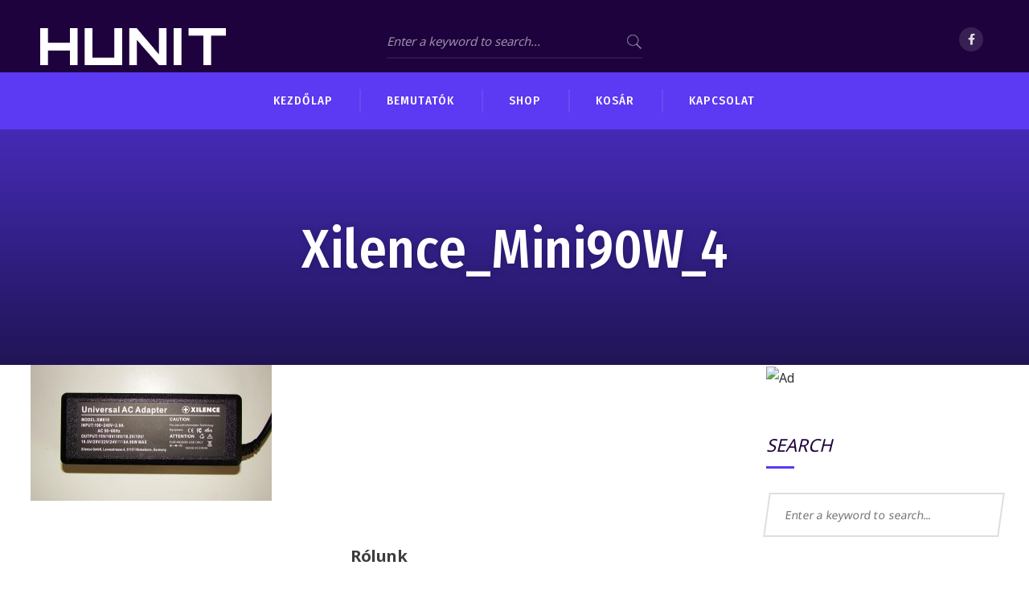

--- FILE ---
content_type: text/html; charset=UTF-8
request_url: http://hunit.hu/attachment-xilence_mini90w_4/
body_size: 24241
content:
<!doctype html>
<html lang="hu">
<head>
	<meta charset="UTF-8">
	<meta name="viewport" content="width=device-width, initial-scale=1">
			<meta property="og:title" content="Xilence_Mini90W_4" />
	<meta property="og:site_name" content="Hunit.hu" />
					<script type="application/ld+json">
		{
			"@context": "https://schema.org/",
			  "@type": "Product",
			  "name": "",
			  			  			  			  }
		}
		</script>
		<link rel="profile" href="http://gmpg.org/xfn/11">
	<link rel="pingback" href="http://hunit.hu/xmlrpc.php" />
	<title>Xilence_Mini90W_4 - Hunit.hu</title>
<meta name='robots' content='max-image-preview:large' />
<script>window._wca = window._wca || [];</script>
<link rel='dns-prefetch' href='//stats.wp.com' />
<link rel='dns-prefetch' href='//secure.gravatar.com' />
<link rel='dns-prefetch' href='//fonts.googleapis.com' />
<link rel='dns-prefetch' href='//v0.wordpress.com' />
<link rel='preconnect' href='//c0.wp.com' />
<link rel="alternate" type="application/rss+xml" title="Hunit.hu &raquo; hírcsatorna" href="http://hunit.hu/feed/" />
<link rel="alternate" type="application/rss+xml" title="Hunit.hu &raquo; hozzászólás hírcsatorna" href="http://hunit.hu/comments/feed/" />
<link rel="alternate" type="application/rss+xml" title="Hunit.hu &raquo; Xilence_Mini90W_4 hozzászólás hírcsatorna" href="http://hunit.hu/feed/?attachment_id=356" />
<link rel="alternate" title="oEmbed (JSON)" type="application/json+oembed" href="http://hunit.hu/wp-json/oembed/1.0/embed?url=http%3A%2F%2Fhunit.hu%2Fattachment-xilence_mini90w_4%2F" />
<link rel="alternate" title="oEmbed (XML)" type="text/xml+oembed" href="http://hunit.hu/wp-json/oembed/1.0/embed?url=http%3A%2F%2Fhunit.hu%2Fattachment-xilence_mini90w_4%2F&#038;format=xml" />
<style id='wp-img-auto-sizes-contain-inline-css' type='text/css'>
img:is([sizes=auto i],[sizes^="auto," i]){contain-intrinsic-size:3000px 1500px}
/*# sourceURL=wp-img-auto-sizes-contain-inline-css */
</style>
<link rel='stylesheet' id='sbi_styles-css' href='http://hunit.hu/wp-content/plugins/instagram-feed/css/sbi-styles.min.css?ver=6.1' type='text/css' media='all' />
<style id='wp-emoji-styles-inline-css' type='text/css'>

	img.wp-smiley, img.emoji {
		display: inline !important;
		border: none !important;
		box-shadow: none !important;
		height: 1em !important;
		width: 1em !important;
		margin: 0 0.07em !important;
		vertical-align: -0.1em !important;
		background: none !important;
		padding: 0 !important;
	}
/*# sourceURL=wp-emoji-styles-inline-css */
</style>
<link rel='stylesheet' id='wp-block-library-css' href='https://c0.wp.com/c/6.9/wp-includes/css/dist/block-library/style.min.css' type='text/css' media='all' />
<style id='global-styles-inline-css' type='text/css'>
:root{--wp--preset--aspect-ratio--square: 1;--wp--preset--aspect-ratio--4-3: 4/3;--wp--preset--aspect-ratio--3-4: 3/4;--wp--preset--aspect-ratio--3-2: 3/2;--wp--preset--aspect-ratio--2-3: 2/3;--wp--preset--aspect-ratio--16-9: 16/9;--wp--preset--aspect-ratio--9-16: 9/16;--wp--preset--color--black: #000000;--wp--preset--color--cyan-bluish-gray: #abb8c3;--wp--preset--color--white: #ffffff;--wp--preset--color--pale-pink: #f78da7;--wp--preset--color--vivid-red: #cf2e2e;--wp--preset--color--luminous-vivid-orange: #ff6900;--wp--preset--color--luminous-vivid-amber: #fcb900;--wp--preset--color--light-green-cyan: #7bdcb5;--wp--preset--color--vivid-green-cyan: #00d084;--wp--preset--color--pale-cyan-blue: #8ed1fc;--wp--preset--color--vivid-cyan-blue: #0693e3;--wp--preset--color--vivid-purple: #9b51e0;--wp--preset--gradient--vivid-cyan-blue-to-vivid-purple: linear-gradient(135deg,rgb(6,147,227) 0%,rgb(155,81,224) 100%);--wp--preset--gradient--light-green-cyan-to-vivid-green-cyan: linear-gradient(135deg,rgb(122,220,180) 0%,rgb(0,208,130) 100%);--wp--preset--gradient--luminous-vivid-amber-to-luminous-vivid-orange: linear-gradient(135deg,rgb(252,185,0) 0%,rgb(255,105,0) 100%);--wp--preset--gradient--luminous-vivid-orange-to-vivid-red: linear-gradient(135deg,rgb(255,105,0) 0%,rgb(207,46,46) 100%);--wp--preset--gradient--very-light-gray-to-cyan-bluish-gray: linear-gradient(135deg,rgb(238,238,238) 0%,rgb(169,184,195) 100%);--wp--preset--gradient--cool-to-warm-spectrum: linear-gradient(135deg,rgb(74,234,220) 0%,rgb(151,120,209) 20%,rgb(207,42,186) 40%,rgb(238,44,130) 60%,rgb(251,105,98) 80%,rgb(254,248,76) 100%);--wp--preset--gradient--blush-light-purple: linear-gradient(135deg,rgb(255,206,236) 0%,rgb(152,150,240) 100%);--wp--preset--gradient--blush-bordeaux: linear-gradient(135deg,rgb(254,205,165) 0%,rgb(254,45,45) 50%,rgb(107,0,62) 100%);--wp--preset--gradient--luminous-dusk: linear-gradient(135deg,rgb(255,203,112) 0%,rgb(199,81,192) 50%,rgb(65,88,208) 100%);--wp--preset--gradient--pale-ocean: linear-gradient(135deg,rgb(255,245,203) 0%,rgb(182,227,212) 50%,rgb(51,167,181) 100%);--wp--preset--gradient--electric-grass: linear-gradient(135deg,rgb(202,248,128) 0%,rgb(113,206,126) 100%);--wp--preset--gradient--midnight: linear-gradient(135deg,rgb(2,3,129) 0%,rgb(40,116,252) 100%);--wp--preset--font-size--small: 13px;--wp--preset--font-size--medium: 20px;--wp--preset--font-size--large: 36px;--wp--preset--font-size--x-large: 42px;--wp--preset--spacing--20: 0.44rem;--wp--preset--spacing--30: 0.67rem;--wp--preset--spacing--40: 1rem;--wp--preset--spacing--50: 1.5rem;--wp--preset--spacing--60: 2.25rem;--wp--preset--spacing--70: 3.38rem;--wp--preset--spacing--80: 5.06rem;--wp--preset--shadow--natural: 6px 6px 9px rgba(0, 0, 0, 0.2);--wp--preset--shadow--deep: 12px 12px 50px rgba(0, 0, 0, 0.4);--wp--preset--shadow--sharp: 6px 6px 0px rgba(0, 0, 0, 0.2);--wp--preset--shadow--outlined: 6px 6px 0px -3px rgb(255, 255, 255), 6px 6px rgb(0, 0, 0);--wp--preset--shadow--crisp: 6px 6px 0px rgb(0, 0, 0);}:where(.is-layout-flex){gap: 0.5em;}:where(.is-layout-grid){gap: 0.5em;}body .is-layout-flex{display: flex;}.is-layout-flex{flex-wrap: wrap;align-items: center;}.is-layout-flex > :is(*, div){margin: 0;}body .is-layout-grid{display: grid;}.is-layout-grid > :is(*, div){margin: 0;}:where(.wp-block-columns.is-layout-flex){gap: 2em;}:where(.wp-block-columns.is-layout-grid){gap: 2em;}:where(.wp-block-post-template.is-layout-flex){gap: 1.25em;}:where(.wp-block-post-template.is-layout-grid){gap: 1.25em;}.has-black-color{color: var(--wp--preset--color--black) !important;}.has-cyan-bluish-gray-color{color: var(--wp--preset--color--cyan-bluish-gray) !important;}.has-white-color{color: var(--wp--preset--color--white) !important;}.has-pale-pink-color{color: var(--wp--preset--color--pale-pink) !important;}.has-vivid-red-color{color: var(--wp--preset--color--vivid-red) !important;}.has-luminous-vivid-orange-color{color: var(--wp--preset--color--luminous-vivid-orange) !important;}.has-luminous-vivid-amber-color{color: var(--wp--preset--color--luminous-vivid-amber) !important;}.has-light-green-cyan-color{color: var(--wp--preset--color--light-green-cyan) !important;}.has-vivid-green-cyan-color{color: var(--wp--preset--color--vivid-green-cyan) !important;}.has-pale-cyan-blue-color{color: var(--wp--preset--color--pale-cyan-blue) !important;}.has-vivid-cyan-blue-color{color: var(--wp--preset--color--vivid-cyan-blue) !important;}.has-vivid-purple-color{color: var(--wp--preset--color--vivid-purple) !important;}.has-black-background-color{background-color: var(--wp--preset--color--black) !important;}.has-cyan-bluish-gray-background-color{background-color: var(--wp--preset--color--cyan-bluish-gray) !important;}.has-white-background-color{background-color: var(--wp--preset--color--white) !important;}.has-pale-pink-background-color{background-color: var(--wp--preset--color--pale-pink) !important;}.has-vivid-red-background-color{background-color: var(--wp--preset--color--vivid-red) !important;}.has-luminous-vivid-orange-background-color{background-color: var(--wp--preset--color--luminous-vivid-orange) !important;}.has-luminous-vivid-amber-background-color{background-color: var(--wp--preset--color--luminous-vivid-amber) !important;}.has-light-green-cyan-background-color{background-color: var(--wp--preset--color--light-green-cyan) !important;}.has-vivid-green-cyan-background-color{background-color: var(--wp--preset--color--vivid-green-cyan) !important;}.has-pale-cyan-blue-background-color{background-color: var(--wp--preset--color--pale-cyan-blue) !important;}.has-vivid-cyan-blue-background-color{background-color: var(--wp--preset--color--vivid-cyan-blue) !important;}.has-vivid-purple-background-color{background-color: var(--wp--preset--color--vivid-purple) !important;}.has-black-border-color{border-color: var(--wp--preset--color--black) !important;}.has-cyan-bluish-gray-border-color{border-color: var(--wp--preset--color--cyan-bluish-gray) !important;}.has-white-border-color{border-color: var(--wp--preset--color--white) !important;}.has-pale-pink-border-color{border-color: var(--wp--preset--color--pale-pink) !important;}.has-vivid-red-border-color{border-color: var(--wp--preset--color--vivid-red) !important;}.has-luminous-vivid-orange-border-color{border-color: var(--wp--preset--color--luminous-vivid-orange) !important;}.has-luminous-vivid-amber-border-color{border-color: var(--wp--preset--color--luminous-vivid-amber) !important;}.has-light-green-cyan-border-color{border-color: var(--wp--preset--color--light-green-cyan) !important;}.has-vivid-green-cyan-border-color{border-color: var(--wp--preset--color--vivid-green-cyan) !important;}.has-pale-cyan-blue-border-color{border-color: var(--wp--preset--color--pale-cyan-blue) !important;}.has-vivid-cyan-blue-border-color{border-color: var(--wp--preset--color--vivid-cyan-blue) !important;}.has-vivid-purple-border-color{border-color: var(--wp--preset--color--vivid-purple) !important;}.has-vivid-cyan-blue-to-vivid-purple-gradient-background{background: var(--wp--preset--gradient--vivid-cyan-blue-to-vivid-purple) !important;}.has-light-green-cyan-to-vivid-green-cyan-gradient-background{background: var(--wp--preset--gradient--light-green-cyan-to-vivid-green-cyan) !important;}.has-luminous-vivid-amber-to-luminous-vivid-orange-gradient-background{background: var(--wp--preset--gradient--luminous-vivid-amber-to-luminous-vivid-orange) !important;}.has-luminous-vivid-orange-to-vivid-red-gradient-background{background: var(--wp--preset--gradient--luminous-vivid-orange-to-vivid-red) !important;}.has-very-light-gray-to-cyan-bluish-gray-gradient-background{background: var(--wp--preset--gradient--very-light-gray-to-cyan-bluish-gray) !important;}.has-cool-to-warm-spectrum-gradient-background{background: var(--wp--preset--gradient--cool-to-warm-spectrum) !important;}.has-blush-light-purple-gradient-background{background: var(--wp--preset--gradient--blush-light-purple) !important;}.has-blush-bordeaux-gradient-background{background: var(--wp--preset--gradient--blush-bordeaux) !important;}.has-luminous-dusk-gradient-background{background: var(--wp--preset--gradient--luminous-dusk) !important;}.has-pale-ocean-gradient-background{background: var(--wp--preset--gradient--pale-ocean) !important;}.has-electric-grass-gradient-background{background: var(--wp--preset--gradient--electric-grass) !important;}.has-midnight-gradient-background{background: var(--wp--preset--gradient--midnight) !important;}.has-small-font-size{font-size: var(--wp--preset--font-size--small) !important;}.has-medium-font-size{font-size: var(--wp--preset--font-size--medium) !important;}.has-large-font-size{font-size: var(--wp--preset--font-size--large) !important;}.has-x-large-font-size{font-size: var(--wp--preset--font-size--x-large) !important;}
/*# sourceURL=global-styles-inline-css */
</style>

<style id='classic-theme-styles-inline-css' type='text/css'>
/*! This file is auto-generated */
.wp-block-button__link{color:#fff;background-color:#32373c;border-radius:9999px;box-shadow:none;text-decoration:none;padding:calc(.667em + 2px) calc(1.333em + 2px);font-size:1.125em}.wp-block-file__button{background:#32373c;color:#fff;text-decoration:none}
/*# sourceURL=/wp-includes/css/classic-themes.min.css */
</style>
<link rel='stylesheet' id='categories-images-styles-css' href='http://hunit.hu/wp-content/plugins/categories-images/assets/css/zci-styles.css?ver=3.3.1' type='text/css' media='all' />
<link rel='stylesheet' id='contact-form-7-css' href='http://hunit.hu/wp-content/plugins/contact-form-7/includes/css/styles.css?ver=5.7.2' type='text/css' media='all' />
<link rel='stylesheet' id='dashicons-css' href='https://c0.wp.com/c/6.9/wp-includes/css/dashicons.min.css' type='text/css' media='all' />
<link rel='stylesheet' id='post-views-counter-frontend-css' href='http://hunit.hu/wp-content/plugins/post-views-counter/css/frontend.min.css?ver=1.3.12' type='text/css' media='all' />
<link rel='stylesheet' id='woocommerce-layout-css' href='https://c0.wp.com/p/woocommerce/7.2.2/assets/css/woocommerce-layout.css' type='text/css' media='all' />
<style id='woocommerce-layout-inline-css' type='text/css'>

	.infinite-scroll .woocommerce-pagination {
		display: none;
	}
/*# sourceURL=woocommerce-layout-inline-css */
</style>
<link rel='stylesheet' id='woocommerce-smallscreen-css' href='https://c0.wp.com/p/woocommerce/7.2.2/assets/css/woocommerce-smallscreen.css' type='text/css' media='only screen and (max-width: 768px)' />
<link rel='stylesheet' id='woocommerce-general-css' href='https://c0.wp.com/p/woocommerce/7.2.2/assets/css/woocommerce.css' type='text/css' media='all' />
<style id='woocommerce-inline-inline-css' type='text/css'>
.woocommerce form .form-row .required { visibility: visible; }
/*# sourceURL=woocommerce-inline-inline-css */
</style>
<link rel='stylesheet' id='ratency-progression-style-css' href='http://hunit.hu/wp-content/themes/ratency-progression/style.css?ver=6.9' type='text/css' media='all' />
<link rel='stylesheet' id='ratency-progression-google-fonts-css' href='//fonts.googleapis.com/css?family=Fira+Sans+Condensed%3A400%2C500%2C700%7CShare%3A700%2C400i%7CNoto+Sans%3A400%2C700%7C%26subset%3Dlatin&#038;ver=1.0.0' type='text/css' media='all' />
<link rel='stylesheet' id='progression-studios-custom-style-css' href='http://hunit.hu/wp-content/themes/ratency-progression/css/progression_studios_custom_styles.css?ver=6.9' type='text/css' media='all' />
<style id='progression-studios-custom-style-inline-css' type='text/css'>

	
	
	
	body #logo-pro img {
		width:231px;
		padding-top:35px;
		padding-bottom:9px;
	}
	#logo-footer img {width:231px;}
	.woocommerce-shop-single .summary .star-rating:before, .woocommerce-shop-single .woocommerce-product-rating .star-rating:before, #boxed-layout-pro #content-pro p.stars, #boxed-layout-pro #content-pro p.stars a, #boxed-layout-pro #content-pro p.stars a:hover, #boxed-layout-pro #content-pro .star-rating, #boxed-layout-pro ul.products li.product .star-rating, #boxed-layout-pro ul.products li.product .star-rating:before {
		color:#06d79c;
	}
	a, .woocommerce-shop-single .product_meta a:hover, .woocommerce-shop-single .woocommerce-product-rating a.woocommerce-review-link:hover {
		color:#5c39f2;
	}
	a:hover {
		color:#9177ff;
	}
	#ratency-progression-header-top .sf-mega, header ul .sf-mega {
		width:100%; 
		left:0px;
		margin-left:0;
	}
	body .elementor-section.elementor-section-boxed > .elementor-container {max-width:1200px;}
	.width-container-pro {  width:1200px; }
	
		 body.progression-studios-header-sidebar-before #progression-inline-icons .progression-studios-social-icons, body.progression-studios-header-sidebar-before:before, header#masthead-pro { background-color:#1e023d;
	}
	
		 #progression-studios-nav-bg { background-color:#5c39f2;
	}
	body.progression-studios-header-sidebar-before #progression-inline-icons .progression-studios-social-icons, body.progression-studios-header-sidebar-before:before, header#masthead-pro {
		
		background-repeat: no-repeat; background-position:center center; background-size: cover;
	}
	#masthead-pro .search-form {padding-top:32px; }
	body {
		background-color:#ffffff;
		
		background-repeat: no-repeat; background-position:center center; background-size: cover; background-attachment: fixed;
	}
	#page-title-pro {
		background-color:#5c39f2;
		padding-top:150px;
		padding-bottom:150px;
		
		background-repeat: no-repeat; background-position:center center; background-size: cover;
	}
	#progression-studios-post-page-title {
		background-color:#5c39f2;
		
		background-repeat: no-repeat; background-position:center center; background-size: cover;
		padding-top:130px;
		padding-bottom:125px;
	}
	#progression-studios-post-page-title:before, #page-title-pro:before {
			background: -moz-linear-gradient(top, rgba(0,0,0,0.25) 0%, rgba(0,0,0,0.65) 100%);
			background: -webkit-linear-gradient(top, rgba(0,0,0,0.25) 0%,rgba(0,0,0,0.65) 100%);
			background: linear-gradient(to bottom, rgba(0,0,0,0.25) 0%, rgba(0,0,0,0.65) 100%);
		}
	
	.sidebar h4.widget-title:before { background-color:#5c39f2; }
	.sidebar ul ul, .sidebar ul li, .widget .widget_shopping_cart_content p.buttons { border-color:#ebebeb; }
	ul.progression-studios-header-social-icons li a {
		margin-top:34px;
		background:rgba(255,255,255,0.12);
		color:rgba(255,255,255,  0.85);
	}
	ul.progression-studios-header-social-icons li a:hover {
		background:#ffffff;
		color:#ffffff;
	}
	/* START BLOG STYLES */	
	ul.progression-author-icons {background:#e51947;}
	.progression-blog-review-content {border-color:rgba(0,0,0,0.1);}
	.progression-studios-hexagon-border { background-color: #5c39f2;   }
	.progression-studios-hexagon-border:before { border-bottom-color: #5c39f2; }
	.progression-studios-hexagon-border:after { border-top-color:#5c39f2; }
	
	.progression-blog-review-content .progression-blog-review-total { background-color: #2b0f4a;  }
	.progression-blog-review-content .progression-blog-review-total:before {border-bottom-color: #2b0f4a; }
	.progression-blog-review-content .progression-blog-review-total:after {border-top-color:#2b0f4a; }
	#page-title-pro.page-title-pro-post-page {
		
		
		background-repeat: no-repeat; background-position:center center; background-size: cover;
	}
	.progression-studios-default-blog-top .blog-post-vertical-content-layout,
	.progression-blog-content {
		border-color:rgba(17,17,17,0.10);
	}
	.progression-studios-default-blog-overlay, .overlay-progression-blog-content {
		min-height:400px;
	}
	
	.progression-studios-feaured-video-overlay, .progression-studios-default-blog-overlay .progression-studios-feaured-image {background:#000000;}
	.progression-blog-review-index-total { background-color: #2b0f4a;}
	.progression-blog-review-index-total:before {border-bottom-color: #2b0f4a; }
	.progression-blog-review-index-total:after {border-top-color:#2b0f4a; }
	.progression-studios-default-blog-overlay:hover .overlay-progression-studios-blog-image,.progression-studios-default-blog-overlay:hover a img, .progression-studios-feaured-image:hover a img { opacity:1;}
	h2.progression-blog-title a {color:#5c39f2;}
	h2.progression-blog-title a:hover {color:#1e023d;}
	/* END BLOG STYLES */
	
	/* START SHOP STYLES */
	.progression-studios-shop-index-content {
		background: #ffffff;
		border-color:rgba(0,0,0,0.09);
	}

	ul.products li.product .progression-studios-shop-index-content .star-rating {display:none;}	
	/* END SHOP STYLES */
	
	/* START BUTTON STYLES */
	.infinite-nav-pro a:hover {
		color:#ffffff;
		background:#5c39f2;
		border-color:#5c39f2;
	}
	.wpneo-fields input[type='number'], .wpneo-fields input[type='text'], .wpneo-fields input[type='email'], .wpneo-fields input[type='password'],  .wpneo-fields textarea, .campaign_update_field_copy  input, .campaign_update_field_copy  textarea, #campaign_update_addon_field input, #campaign_update_addon_field textarea,
	.woocommerce input, #content-pro .woocommerce table.shop_table .coupon input#coupon_code, #content-pro .woocommerce table.shop_table input, form.checkout.woocommerce-checkout textarea.input-text, form.checkout.woocommerce-checkout input.input-text,
	.post-password-form input, .search-form input.search-field, .wpcf7 select, #respond textarea, #respond input, .wpcf7-form input, .wpcf7-form textarea {
		background-color:#ffffff;
		border-color:rgba(0,0,0,0.13);
	}
	.wpneo-fields input[type='text'], .wpneo-fields input[type='email'], .wpneo-fields input[type='password'],  .wpneo-fields textarea {
		border-color:rgba(0,0,0,0.13) !important;
	}
	.wp-block-button a.wp-block-button__link,
	#reward_options input.button,
	.helpmeout-registration-page .wpneo-user-registration-wrap #wpneo-registration .wpneo-single input#user-registration-btn,
	.woocommerce form input.button,
	.woocommerce form input.woocommerce-Button,
	button.wpneo_donate_button,
	#boxed-layout-pro .progression-woocommerce-product-short-summary button.button,
	#boxed-layout-pro .progression-woocommerce-product-short-summary a.button,
	.post-password-form input[type=submit], #respond input.submit, .wpcf7-form input.wpcf7-submit {
		font-size:15px;
	}
	.helpmeout-rewards-select_button button.select_rewards_button,
	#boxed-layout-pro .woocommerce .shop_table input.button, #boxed-layout-pro .form-submit input#submit, #boxed-layout-pro #customer_login input.button, #boxed-layout-pro .woocommerce-checkout-payment input.button, #boxed-layout-pro button.button, #boxed-layout-pro a.button  {
		font-size:15px;
	}
	.wp-block-button a.wp-block-button__link,
	.progression-page-nav span, .progression-page-nav a, #content-pro ul.page-numbers li span.current, #content-pro ul.page-numbers li a {
		border-radius:0px;
	}
	#reward_options input.button,
	#wpneo-registration input#user-registration-btn,
	#campaign_update_addon_field input.removecampaignupdate, button#wpneo-update-save, input#addcampaignupdate,
	button#cc-image-upload-file-button,
	input.wpneo-submit-campaign, input#wpneo_active_edit_form, .wpneo-buttons-group button#wpneo-edit, .wpneo-buttons-group button#wpneo-dashboard-btn-cancel, .wpneo-buttons-group button#wpneo-password-save, .wpneo-buttons-group button#wpneo-dashboard-save, .wpneo-buttons-group button#wpneo-contact-save, .wpneo-buttons-group button#wpneo-profile-save, button.wpneo_donate_button,
	.woocommerce input, #content-pro .woocommerce table.shop_table .coupon input#coupon_code, #content-pro .woocommerce table.shop_table input, form.checkout.woocommerce-checkout textarea.input-text, form.checkout.woocommerce-checkout input.input-text,
	#progression-checkout-basket a.cart-button-header-cart, .search-form input.search-field, .wpcf7 select, .post-password-form input, #respond textarea, #respond input, .wpcf7-form input, .wpcf7-form textarea {
		border-radius:0px;
	}
	#helpmeeout-login-form:before {
		border-bottom: 8px solid #5c39f2;
	}
	#helpmeeout-login-form,
	.product #campaign_loved_html,
	ul.wpneo-crowdfunding-update li:hover span.round-circle,
	.tags-progression a:hover,
	.progression-page-nav a:hover, .progression-page-nav span, #content-pro ul.page-numbers li a:hover, #content-pro ul.page-numbers li span.current {
		color:#ffffff;
		background:#5c39f2;
	}
	#progression-checkout-basket a.cart-button-header-cart, .flex-direction-nav a:hover, #boxed-layout-pro .woocommerce-shop-single .summary button.button,
	#boxed-layout-pro .woocommerce-shop-single .summary a.button,
	.mc4wp-form input[type='submit'] {
		color:#ffffff;
		background:#5c39f2;
	}
	.wp-block-button a.wp-block-button__link,
	.helpmeout-registration-page .wpneo-user-registration-wrap #wpneo-registration .wpneo-single input#user-registration-btn,
	input.wpneo-submit-campaign,
	#wpneo-registration input#user-registration-btn,
	.woocommerce form input.button,
	.woocommerce form input.woocommerce-Button,
	.helpmeout-rewards-select_button button.select_rewards_button,
	button.wpneo_donate_button,
	.sidebar ul.progression-studios-social-widget li a,
	footer#site-footer .tagcloud a, .tagcloud a, body .woocommerce nav.woocommerce-MyAccount-navigation li.is-active a,
	.post-password-form input[type=submit], #respond input.submit, .wpcf7-form input.wpcf7-submit,
	#boxed-layout-pro .woocommerce .shop_table input.button, #boxed-layout-pro .form-submit input#submit, #boxed-layout-pro #customer_login input.button, #boxed-layout-pro .woocommerce-checkout-payment input.button, #boxed-layout-pro button.button, #boxed-layout-pro a.button {
		color:#ffffff;
		background:#5c39f2;
		border-radius:0px;
		letter-spacing:0.03em;
	}
	.mobile-menu-icon-pro span.progression-mobile-menu-text,
	#boxed-layout-pro .woocommerce-shop-single .summary button.button,
	#boxed-layout-pro .woocommerce-shop-single .summary a.button {
		letter-spacing:0.03em;
	}
	body .woocommerce nav.woocommerce-MyAccount-navigation li.is-active a {
	border-radius:0px;
	}
	.wpneo-fields input[type='number']:focus, #wpneofrontenddata .wpneo-fields select:focus, .campaign_update_field_copy  input:focus, .campaign_update_field_copy  textarea:focus, #campaign_update_addon_field input:focus, #campaign_update_addon_field textarea:focus, .wpneo-fields input[type='text']:focus, .wpneo-fields input[type='email']:focus, .wpneo-fields input[type='password']:focus,  .wpneo-fields textarea:focus {
		border-color:#5c39f2 !important;
	}
	.dashboard-head-date input[type='text']:focus,
	#panel-search-progression .search-form input.search-field:focus, blockquote.alignleft, blockquote.alignright, body .woocommerce-shop-single table.variations td.value select:focus, .woocommerce input:focus, #content-pro .woocommerce table.shop_table .coupon input#coupon_code:focus, body #content-pro .woocommerce table.shop_table input:focus, body #content-pro .woocommerce form.checkout.woocommerce-checkout input.input-text:focus, body #content-pro .woocommerce form.checkout.woocommerce-checkout textarea.input-text:focus, form.checkout.woocommerce-checkout input.input-text:focus, form#mc-embedded-subscribe-form  .mc-field-group input:focus, .wpcf7-form select:focus, blockquote, .post-password-form input:focus, .search-form input.search-field:focus, #respond textarea:focus, #respond input:focus, .wpcf7-form input:focus, .wpcf7-form textarea:focus,
	.widget.widget_price_filter form .price_slider_wrapper .price_slider .ui-slider-handle {
		border-color:#5c39f2;
		outline:none;
	}
	body .woocommerce .woocommerce-MyAccount-content {
		border-left-color:#5c39f2;
	}
	.widget.widget_price_filter form .price_slider_wrapper .price_slider .ui-slider-range {
		background:#5c39f2;
	}
	.wp-block-button a.wp-block-button__link:hover,
	.woocommerce form input.button:hover,
	.woocommerce form input.woocommerce-Button:hover,
	body #progression-checkout-basket a.cart-button-header-cart:hover, #boxed-layout-pro .woocommerce-shop-single .summary button.button:hover,
	#boxed-layout-pro .woocommerce-shop-single .summary a.button:hover, .mc4wp-form input[type='submit']:hover, .progression-studios-blog-cat-overlay a, .progression-studios-blog-cat-overlay a:hover,
	.sidebar ul.progression-studios-social-widget li a:hover,
	footer#site-footer .tagcloud a:hover, .tagcloud a:hover, #boxed-layout-pro .woocommerce .shop_table input.button:hover, #boxed-layout-pro .form-submit input#submit:hover, #boxed-layout-pro #customer_login input.button:hover, #boxed-layout-pro .woocommerce-checkout-payment input.button:hover, #boxed-layout-pro button.button:hover, #boxed-layout-pro a.button:hover, .post-password-form input[type=submit]:hover, #respond input.submit:hover, .wpcf7-form input.wpcf7-submit:hover {
		color:#ffffff;
		background:#1e023d;
	}
	/* END BUTTON STYLES */
	
	/* START Sticky Nav Styles */
	.progression-sticky-scrolled #progression-studios-nav-bg,
	.progression-studios-transparent-header .progression-sticky-scrolled #progression-studios-nav-bg,
	.progression-studios-transparent-header .progression-sticky-scrolled header#masthead-pro, .progression-sticky-scrolled header#masthead-pro, #progression-sticky-header.progression-sticky-scrolled { background-color:rgba(38,85,193,0.7); }
	body .progression-sticky-scrolled #logo-pro img {
		
		
		
	}
	
		
	
	
	/* END Sticky Nav Styles */
	/* START Main Navigation Customizer Styles */
	#progression-shopping-cart-count a.progression-count-icon-nav, nav#site-navigation { letter-spacing: 0.07em; }
	
	.sf-menu li:after {
		background-color:rgba(255,255,255,  0.08);
		top:21px;
		height:calc(29px);
	}
	#progression-inline-icons .progression-studios-social-icons a {
		color:#ffffff;
		padding-top:25px;
		padding-bottom:25px;
		font-size:18px;
	}
	.mobile-menu-icon-pro {
		min-width:21px;
		color:#ffffff;
		padding-top:25px;
		padding-bottom:23px;
		font-size:21px;
	}
	.mobile-menu-icon-pro:hover, .active-mobile-icon-pro .mobile-menu-icon-pro {
		color:#ffffff;
	}
	.mobile-menu-icon-pro span.progression-mobile-menu-text {
		font-size:15px;
	}
	#progression-shopping-cart-count span.progression-cart-count {
		top:27px;
	}
	#progression-shopping-cart-count a.progression-count-icon-nav i.shopping-cart-header-icon {
		color:#ffffff;
		padding-top:23px;
		padding-bottom:23px;
		font-size:25px;
	}
	.progression-sticky-scrolled #progression-shopping-cart-count a.progression-count-icon-nav i.shopping-cart-header-icon {
		color:#ffffff;
	}
	.progression-sticky-scrolled  #progression-shopping-cart-count a.progression-count-icon-nav i.shopping-cart-header-icon:hover,
	.progression-sticky-scrolled  .activated-class #progression-shopping-cart-count a.progression-count-icon-nav i.shopping-cart-header-icon,
	#progression-shopping-cart-count a.progression-count-icon-nav i.shopping-cart-header-icon:hover,
	.activated-class #progression-shopping-cart-count a.progression-count-icon-nav i.shopping-cart-header-icon { 
		color:#ffffff;
	}
	#progression-studios-header-login-container a.progresion-studios-login-icon {
		color:#ffffff;
		padding-top:15px;
		padding-bottom:15px;
		font-size:23px;
	}
	#progression-studios-header-search-icon i.pe-7s-search span, #progression-studios-header-login-container a.progresion-studios-login-icon span {
		font-size:15px;
	}
	#progression-studios-header-login-container a.progresion-studios-login-icon i.fa-sign-in {
		font-size:21px;
	}
	
	#progression-studios-header-search-icon i.pe-7s-search {
		color:#ffffff;
		padding-top:24px;
		padding-bottom:24px;
		font-size:23px;
	}
	.sf-menu a {
		color:#ffffff;
		padding-top:28px;
		padding-bottom:28px;
		font-size:15px;
		
	}
	.progression_studios_force_light_navigation_color .progression-sticky-scrolled  #progression-inline-icons .progression-studios-social-icons a,
	.progression_studios_force_dark_navigation_color .progression-sticky-scrolled  #progression-inline-icons .progression-studios-social-icons a,
	.progression_studios_force_dark_navigation_color .progression-sticky-scrolled #progression-studios-header-search-icon i.pe-7s-search, 
	.progression_studios_force_dark_navigation_color .progression-sticky-scrolled #progression-studios-header-login-container a.progresion-studios-login-icon, 
	.progression_studios_force_dark_navigation_color .progression-sticky-scrolled .sf-menu a,
	.progression_studios_force_light_navigation_color .progression-sticky-scrolled #progression-studios-header-search-icon i.pe-7s-search,
	.progression_studios_force_light_navigation_color .progression-sticky-scrolled #progression-studios-header-login-container a.progresion-studios-login-icon, 
	.progression_studios_force_light_navigation_color .progression-sticky-scrolled .sf-menu a  {
		color:#ffffff;
	}
	
		.sf-menu a:before {
			background:rgba(255,255,255,  0.3);
			margin-top:21px;
		}
		.sf-menu a:hover:before, .sf-menu li.sfHover a:before, .sf-menu li.current-menu-item a:before {
			opacity:1;
			background:rgba(255,255,255,  0.3);
		}
		.progression_studios_force_dark_navigation_color .progression-sticky-scrolled .sf-menu a:before, 
		.progression_studios_force_dark_navigation_color .progression-sticky-scrolled .sf-menu a:hover:before, 
		.progression_studios_force_dark_navigation_color .progression-sticky-scrolled .sf-menu li.sfHover a:before, 
		.progression_studios_force_dark_navigation_color .progression-sticky-scrolled .sf-menu li.current-menu-item a:before,
	
		.progression_studios_force_light_navigation_color .progression-sticky-scrolled .sf-menu a:before, 
		.progression_studios_force_light_navigation_color .progression-sticky-scrolled .sf-menu a:hover:before, 
		.progression_studios_force_light_navigation_color .progression-sticky-scrolled .sf-menu li.sfHover a:before, 
		.progression_studios_force_light_navigation_color .progression-sticky-scrolled .sf-menu li.current-menu-item a:before {
			background:rgba(255,255,255,  0.3);
		}
			
	.progression_studios_force_light_navigation_color .progression-sticky-scrolled  #progression-inline-icons .progression-studios-social-icons a:hover,
	.progression_studios_force_dark_navigation_color .progression-sticky-scrolled  #progression-inline-icons .progression-studios-social-icons a:hover,
	.progression_studios_force_dark_navigation_color .progression-sticky-scrolled #progression-studios-header-search-icon:hover i.pe-7s-search, 
	.progression_studios_force_dark_navigation_color .progression-sticky-scrolled #progression-studios-header-search-icon.active-search-icon-pro i.pe-7s-search, 
	.progression_studios_force_dark_navigation_color .progression-sticky-scrolled #progression-studios-header-login-container:hover a.progresion-studios-login-icon, 
	.progression_studios_force_dark_navigation_color .progression-sticky-scrolled #progression-studios-header-login-container.helpmeout-activated-class a.progresion-studios-login-icon, 
	.progression_studios_force_dark_navigation_color .progression-sticky-scrolled #progression-inline-icons .progression-studios-social-icons a:hover, 
	.progression_studios_force_dark_navigation_color .progression-sticky-scrolled #progression-shopping-cart-count a.progression-count-icon-nav:hover, 
	.progression_studios_force_dark_navigation_color .progression-sticky-scrolled .sf-menu a:hover, 
	.progression_studios_force_dark_navigation_color .progression-sticky-scrolled .sf-menu li.sfHover a, 
	.progression_studios_force_dark_navigation_color .progression-sticky-scrolled .sf-menu li.current-menu-item a,
	.progression_studios_force_light_navigation_color .progression-sticky-scrolled #progression-studios-header-search-icon:hover i.pe-7s-search, 
	.progression_studios_force_light_navigation_color .progression-sticky-scrolled #progression-studios-header-search-icon.active-search-icon-pro i.pe-7s-search, 
	
	
	.progression_studios_force_light_navigation_color .progression-sticky-scrolled #progression-studios-header-login-container:hover a.progresion-studios-login-icon, 
	.progression_studios_force_light_navigation_color .progression-sticky-scrolled #progression-studios-header-login-container.helpmeout-activated-class a.progresion-studios-login-icon, 
	
	.progression_studios_force_light_navigation_color .progression-sticky-scrolled #progression-inline-icons .progression-studios-social-icons a:hover, 
	.progression_studios_force_light_navigation_color .progression-sticky-scrolled #progression-shopping-cart-count a.progression-count-icon-nav:hover, 
	.progression_studios_force_light_navigation_color .progression-sticky-scrolled .sf-menu a:hover, 
	.progression_studios_force_light_navigation_color .progression-sticky-scrolled .sf-menu li.sfHover a, 
	.progression_studios_force_light_navigation_color .progression-sticky-scrolled .sf-menu li.current-menu-item a,
	
	#progression-studios-header-login-container:hover a.progresion-studios-login-icon, #progression-studios-header-login-container.helpmeout-activated-class a.progresion-studios-login-icon,
	
	#progression-studios-header-search-icon:hover i.pe-7s-search, #progression-studios-header-search-icon.active-search-icon-pro i.pe-7s-search, #progression-inline-icons .progression-studios-social-icons a:hover, #progression-shopping-cart-count a.progression-count-icon-nav:hover, .sf-menu a:hover, .sf-menu li.sfHover a, .sf-menu li.current-menu-item a {
		color:#ffffff;
	}
	ul#progression-studios-panel-login, #progression-checkout-basket, #panel-search-progression, .sf-menu ul {
		background:rgba(17,0,35,  0.86);
	}
	#ratency-progression-header-top .sf-menu ul {border-top:3px solid #06d79c; }
	
	#main-nav-mobile { background:rgba(17,0,35,  0.86); }
	ul.mobile-menu-pro li a { color:#ffffff; }
	ul.mobile-menu-pro li a {
		letter-spacing:0.07em;
	}
	.sf-mega h2.mega-menu-heading:after {
		background:#5c39f2;
	}
	ul#progression-studios-panel-login li a, .sf-menu li li a { 
		letter-spacing:0.07em;
		font-size:14px;
	}
	#progression-checkout-basket .progression-sub-total {
		font-size:14px;
	}
	ul#progression-studios-panel-login, #panel-search-progression input, #progression-checkout-basket ul#progression-cart-small li.empty { 
		font-size:14px;
	}
	ul#progression-studios-panel-login a,
	.progression-sticky-scrolled #progression-checkout-basket, .progression-sticky-scrolled #progression-checkout-basket a, .progression-sticky-scrolled .sf-menu li.sfHover li a, .progression-sticky-scrolled .sf-menu li.sfHover li.sfHover li a, .progression-sticky-scrolled .sf-menu li.sfHover li.sfHover li.sfHover li a, .progression-sticky-scrolled .sf-menu li.sfHover li.sfHover li.sfHover li.sfHover li a, .progression-sticky-scrolled .sf-menu li.sfHover li.sfHover li.sfHover li.sfHover li.sfHover li a, #panel-search-progression .search-form input.search-field, .progression_studios_force_dark_navigation_color .progression-sticky-scrolled .sf-menu li.sfHover li a, .progression_studios_force_dark_navigation_color .progression-sticky-scrolled .sf-menu li.sfHover li.sfHover li a, .progression_studios_force_dark_navigation_color .progression-sticky-scrolled .sf-menu li.sfHover li.sfHover li.sfHover li a, .progression_studios_force_dark_navigation_color .progression-sticky-scrolled .sf-menu li.sfHover li.sfHover li.sfHover li.sfHover li a, .progression_studios_force_dark_navigation_color .progression-sticky-scrolled .sf-menu li.sfHover li.sfHover li.sfHover li.sfHover li.sfHover li a, .progression_studios_force_dark_navigation_color .sf-menu li.sfHover li a, .progression_studios_force_dark_navigation_color .sf-menu li.sfHover li.sfHover li a, .progression_studios_force_dark_navigation_color .sf-menu li.sfHover li.sfHover li.sfHover li a, .progression_studios_force_dark_navigation_color .sf-menu li.sfHover li.sfHover li.sfHover li.sfHover li a, .progression_studios_force_dark_navigation_color .sf-menu li.sfHover li.sfHover li.sfHover li.sfHover li.sfHover li a, .progression_studios_force_light_navigation_color .progression-sticky-scrolled .sf-menu li.sfHover li a, .progression_studios_force_light_navigation_color .progression-sticky-scrolled .sf-menu li.sfHover li.sfHover li a, .progression_studios_force_light_navigation_color .progression-sticky-scrolled .sf-menu li.sfHover li.sfHover li.sfHover li a, .progression_studios_force_light_navigation_color .progression-sticky-scrolled .sf-menu li.sfHover li.sfHover li.sfHover li.sfHover li a, .progression_studios_force_light_navigation_color .progression-sticky-scrolled .sf-menu li.sfHover li.sfHover li.sfHover li.sfHover li.sfHover li a, .progression_studios_force_light_navigation_color .sf-menu li.sfHover li a, .progression_studios_force_light_navigation_color .sf-menu li.sfHover li.sfHover li a, .progression_studios_force_light_navigation_color .sf-menu li.sfHover li.sfHover li.sfHover li a, .progression_studios_force_light_navigation_color .sf-menu li.sfHover li.sfHover li.sfHover li.sfHover li a, .progression_studios_force_light_navigation_color .sf-menu li.sfHover li.sfHover li.sfHover li.sfHover li.sfHover li a, .sf-menu li.sfHover.highlight-button li a, .sf-menu li.current-menu-item.highlight-button li a, .progression-sticky-scrolled #progression-checkout-basket a.checkout-button-header-cart:hover, #progression-checkout-basket a.checkout-button-header-cart:hover, #progression-checkout-basket, #progression-checkout-basket a, .sf-menu li.sfHover li a, .sf-menu li.sfHover li.sfHover li a, .sf-menu li.sfHover li.sfHover li.sfHover li a, .sf-menu li.sfHover li.sfHover li.sfHover li.sfHover li a, .sf-menu li.sfHover li.sfHover li.sfHover li.sfHover li.sfHover li a {
		color:rgba(255,255,255,  0.82);
	}
	
	.progression-sticky-scrolled ul#progression-studios-panel-login li a:hover, .progression-sticky-scrolled .sf-menu li li a:hover,  .progression-sticky-scrolled .sf-menu li.sfHover li a, .progression-sticky-scrolled .sf-menu li.current-menu-item li a, .sf-menu li.sfHover li a, .sf-menu li.sfHover li.sfHover li a, .sf-menu li.sfHover li.sfHover li.sfHover li a, .sf-menu li.sfHover li.sfHover li.sfHover li.sfHover li a, .sf-menu li.sfHover li.sfHover li.sfHover li.sfHover li.sfHover li a { 
		background:none;
	}
	ul#progression-studios-panel-login a:hover,
	.progression-sticky-scrolled #progression-checkout-basket a:hover, .progression-sticky-scrolled #progression-checkout-basket ul#progression-cart-small li h6, .progression-sticky-scrolled #progression-checkout-basket .progression-sub-total span.total-number-add, .progression-sticky-scrolled .sf-menu li.sfHover li a:hover, .progression-sticky-scrolled .sf-menu li.sfHover li.sfHover a, .progression-sticky-scrolled .sf-menu li.sfHover li li a:hover, .progression-sticky-scrolled .sf-menu li.sfHover li.sfHover li.sfHover a, .progression-sticky-scrolled .sf-menu li.sfHover li li li a:hover, .progression-sticky-scrolled .sf-menu li.sfHover li.sfHover li.sfHover a:hover, .progression-sticky-scrolled .sf-menu li.sfHover li.sfHover li.sfHover li.sfHover a, .progression-sticky-scrolled .sf-menu li.sfHover li li li li a:hover, .progression-sticky-scrolled .sf-menu li.sfHover li.sfHover li.sfHover li.sfHover a:hover, .progression-sticky-scrolled .sf-menu li.sfHover li.sfHover li.sfHover li.sfHover li.sfHover a, .progression-sticky-scrolled .sf-menu li.sfHover li li li li li a:hover, .progression-sticky-scrolled .sf-menu li.sfHover li.sfHover li.sfHover li.sfHover li.sfHover a:hover, .progression-sticky-scrolled .sf-menu li.sfHover li.sfHover li.sfHover li.sfHover li.sfHover li.sfHover a, .progression_studios_force_dark_navigation_color .progression-sticky-scrolled .sf-menu li.sfHover li a:hover, .progression_studios_force_dark_navigation_color .progression-sticky-scrolled .sf-menu li.sfHover li.sfHover a, .progression_studios_force_dark_navigation_color .progression-sticky-scrolled .sf-menu li.sfHover li li a:hover, .progression_studios_force_dark_navigation_color .progression-sticky-scrolled .sf-menu li.sfHover li.sfHover li.sfHover a, .progression_studios_force_dark_navigation_color .progression-sticky-scrolled .sf-menu li.sfHover li li li a:hover, .progression_studios_force_dark_navigation_color .progression-sticky-scrolled .sf-menu li.sfHover li.sfHover li.sfHover a:hover, .progression_studios_force_dark_navigation_color .progression-sticky-scrolled .sf-menu li.sfHover li.sfHover li.sfHover li.sfHover a, .progression_studios_force_dark_navigation_color .progression-sticky-scrolled .sf-menu li.sfHover li li li li a:hover, .progression_studios_force_dark_navigation_color .progression-sticky-scrolled .sf-menu li.sfHover li.sfHover li.sfHover li.sfHover a:hover, .progression_studios_force_dark_navigation_color .progression-sticky-scrolled .sf-menu li.sfHover li.sfHover li.sfHover li.sfHover li.sfHover a, .progression_studios_force_dark_navigation_color .progression-sticky-scrolled .sf-menu li.sfHover li li li li li a:hover, .progression_studios_force_dark_navigation_color .progression-sticky-scrolled .sf-menu li.sfHover li.sfHover li.sfHover li.sfHover li.sfHover a:hover, .progression_studios_force_dark_navigation_color .progression-sticky-scrolled .sf-menu li.sfHover li.sfHover li.sfHover li.sfHover li.sfHover li.sfHover a, .progression_studios_force_dark_navigation_color .sf-menu li.sfHover li a:hover, .progression_studios_force_dark_navigation_color .sf-menu li.sfHover li.sfHover a, .progression_studios_force_dark_navigation_color .sf-menu li.sfHover li li a:hover, .progression_studios_force_dark_navigation_color .sf-menu li.sfHover li.sfHover li.sfHover a, .progression_studios_force_dark_navigation_color .sf-menu li.sfHover li li li a:hover, .progression_studios_force_dark_navigation_color .sf-menu li.sfHover li.sfHover li.sfHover a:hover, .progression_studios_force_dark_navigation_color .sf-menu li.sfHover li.sfHover li.sfHover li.sfHover a, .progression_studios_force_dark_navigation_color .sf-menu li.sfHover li li li li a:hover, .progression_studios_force_dark_navigation_color .sf-menu li.sfHover li.sfHover li.sfHover li.sfHover a:hover, .progression_studios_force_dark_navigation_color .sf-menu li.sfHover li.sfHover li.sfHover li.sfHover li.sfHover a, .progression_studios_force_dark_navigation_color .sf-menu li.sfHover li li li li li a:hover, .progression_studios_force_dark_navigation_color .sf-menu li.sfHover li.sfHover li.sfHover li.sfHover li.sfHover a:hover, .progression_studios_force_dark_navigation_color .sf-menu li.sfHover li.sfHover li.sfHover li.sfHover li.sfHover li.sfHover a, .progression_studios_force_light_navigation_color .progression-sticky-scrolled .sf-menu li.sfHover li a:hover, .progression_studios_force_light_navigation_color .progression-sticky-scrolled .sf-menu li.sfHover li.sfHover a, .progression_studios_force_light_navigation_color .progression-sticky-scrolled .sf-menu li.sfHover li li a:hover, .progression_studios_force_light_navigation_color .progression-sticky-scrolled .sf-menu li.sfHover li.sfHover li.sfHover a, .progression_studios_force_light_navigation_color .progression-sticky-scrolled .sf-menu li.sfHover li li li a:hover, .progression_studios_force_light_navigation_color .progression-sticky-scrolled .sf-menu li.sfHover li.sfHover li.sfHover a:hover, .progression_studios_force_light_navigation_color .progression-sticky-scrolled .sf-menu li.sfHover li.sfHover li.sfHover li.sfHover a, .progression_studios_force_light_navigation_color .progression-sticky-scrolled .sf-menu li.sfHover li li li li a:hover, .progression_studios_force_light_navigation_color .progression-sticky-scrolled .sf-menu li.sfHover li.sfHover li.sfHover li.sfHover a:hover, .progression_studios_force_light_navigation_color .progression-sticky-scrolled .sf-menu li.sfHover li.sfHover li.sfHover li.sfHover li.sfHover a, .progression_studios_force_light_navigation_color .progression-sticky-scrolled .sf-menu li.sfHover li li li li li a:hover, .progression_studios_force_light_navigation_color .progression-sticky-scrolled .sf-menu li.sfHover li.sfHover li.sfHover li.sfHover li.sfHover a:hover, .progression_studios_force_light_navigation_color .progression-sticky-scrolled .sf-menu li.sfHover li.sfHover li.sfHover li.sfHover li.sfHover li.sfHover a, .progression_studios_force_light_navigation_color .sf-menu li.sfHover li a:hover, .progression_studios_force_light_navigation_color .sf-menu li.sfHover li.sfHover a, .progression_studios_force_light_navigation_color .sf-menu li.sfHover li li a:hover, .progression_studios_force_light_navigation_color .sf-menu li.sfHover li.sfHover li.sfHover a, .progression_studios_force_light_navigation_color .sf-menu li.sfHover li li li a:hover, .progression_studios_force_light_navigation_color .sf-menu li.sfHover li.sfHover li.sfHover a:hover, .progression_studios_force_light_navigation_color .sf-menu li.sfHover li.sfHover li.sfHover li.sfHover a, .progression_studios_force_light_navigation_color .sf-menu li.sfHover li li li li a:hover, .progression_studios_force_light_navigation_color .sf-menu li.sfHover li.sfHover li.sfHover li.sfHover a:hover, .progression_studios_force_light_navigation_color .sf-menu li.sfHover li.sfHover li.sfHover li.sfHover li.sfHover a, .progression_studios_force_light_navigation_color .sf-menu li.sfHover li li li li li a:hover, .progression_studios_force_light_navigation_color .sf-menu li.sfHover li.sfHover li.sfHover li.sfHover li.sfHover a:hover, .progression_studios_force_light_navigation_color .sf-menu li.sfHover li.sfHover li.sfHover li.sfHover li.sfHover li.sfHover a, .sf-menu li.sfHover.highlight-button li a:hover, .sf-menu li.current-menu-item.highlight-button li a:hover, #progression-checkout-basket a.checkout-button-header-cart, #progression-checkout-basket a:hover, #progression-checkout-basket ul#progression-cart-small li h6, #progression-checkout-basket .progression-sub-total span.total-number-add, .sf-menu li.sfHover li a:hover, .sf-menu li.sfHover li.sfHover a, .sf-menu li.sfHover li li a:hover, .sf-menu li.sfHover li.sfHover li.sfHover a, .sf-menu li.sfHover li li li a:hover, .sf-menu li.sfHover li.sfHover li.sfHover a:hover, .sf-menu li.sfHover li.sfHover li.sfHover li.sfHover a, .sf-menu li.sfHover li li li li a:hover, .sf-menu li.sfHover li.sfHover li.sfHover li.sfHover a:hover, .sf-menu li.sfHover li.sfHover li.sfHover li.sfHover li.sfHover a, .sf-menu li.sfHover li li li li li a:hover, .sf-menu li.sfHover li.sfHover li.sfHover li.sfHover li.sfHover a:hover, .sf-menu li.sfHover li.sfHover li.sfHover li.sfHover li.sfHover li.sfHover a { 
		color:#ffffff;
	}
	
	.progression_studios_force_dark_navigation_color .progression-sticky-scrolled #progression-shopping-cart-count span.progression-cart-count,
	.progression_studios_force_light_navigation_color .progression-sticky-scrolled #progression-shopping-cart-count span.progression-cart-count,
	#progression-shopping-cart-count span.progression-cart-count { 
		background:#ffffff; 
		color:#0a0715;
	}
	.progression-sticky-scrolled .sf-menu .progression-mini-banner-icon,
	.progression-mini-banner-icon {
		background:#ffffff; 
		color:#000000;
	}
	.progression-mini-banner-icon {
		top:9px;
		right:21px; 
	}
	.sf-menu ul {
		margin-left:14px; 
	}
	.progression_studios_force_light_navigation_color .progression-sticky-scrolled .sf-menu li.highlight-button a:hover:before,  .progression_studios_force_dark_navigation_color .progression-sticky-scrolled .sf-menu li.highlight-button a:hover:before {
		background:rgba(255,255,255,0); 
	}
	.progression_studios_force_light_navigation_color .progression-sticky-scrolled .sf-menu li.highlight-button a:hover, .progression_studios_force_dark_navigation_color .progression-sticky-scrolled .sf-menu li.highlight-button a:hover, .sf-menu li.sfHover.highlight-button a, .sf-menu li.current-menu-item.highlight-button a, .sf-menu li.highlight-button a, .sf-menu li.highlight-button a:hover {
		color:#ffffff; 
	}
	.sf-menu li.highlight-button a:hover {
		color:#ffffff; 
	}
	.progression_studios_force_light_navigation_color .progression-sticky-scrolled .sf-menu li.highlight-button a:before,  .progression_studios_force_dark_navigation_color .progression-sticky-scrolled .sf-menu li.highlight-button a:before, .sf-menu li.current-menu-item.highlight-button a:before, .sf-menu li.highlight-button a:before {
		color:#ffffff; 
		background:rgba(255,255,255,0); 
		opacity:1;
		width: 100%;
		width: calc(100% - 12px);
	}
	span.progression-studios-nav-cat-count {
		color:#ffffff; 
		background:rgba(255,255,255,  0.11); 
	}
	.sf-menu ul span.progression-studios-nav-cat-count {
		color:#ffffff; 
		background:rgba(255,255,255,  0.16); 
	}
	.sf-menu li.highlight-button a:before {
		border-color:rgba(255,255,255,0.3); 
	}
	.sf-menu li.highlight-button a:hover:before {
		border-color:rgba(255,255,255,0.7); 
	}
	.progression_studios_force_light_navigation_color .progression-sticky-scrolled .sf-menu li.current-menu-item.highlight-button a:hover:before, .progression_studios_force_light_navigation_color .progression-sticky-scrolled .sf-menu li.highlight-button a:hover:before, .sf-menu li.current-menu-item.highlight-button a:hover:before, .sf-menu li.highlight-button a:hover:before {
		background:rgba(255,255,255,0); 
		width: 100%;
		width: calc(100% - 12px);
	}
	ul#progression-studios-panel-login li a, #progression-checkout-basket ul#progression-cart-small li, #progression-checkout-basket .progression-sub-total, #panel-search-progression .search-form input.search-field, .sf-mega li:last-child li a, body header .sf-mega li:last-child li a, .sf-menu li li a, .sf-mega h2.mega-menu-heading, .sf-mega ul, body .sf-mega ul, #progression-checkout-basket .progression-sub-total, #progression-checkout-basket ul#progression-cart-small li { 
		border-color:rgba(255,255,255,  0);
	}
	.sf-menu a:before {
		margin-left:42px;
	}
	.sf-menu a:hover:before, .sf-menu li.sfHover a:before, .sf-menu li.current-menu-item a:before {
	   width: calc(100% - 84px);
	}
	#progression-inline-icons .progression-studios-social-icons a {
		padding-left:35px;
		padding-right:35px;
	}
	#progression-inline-icons .progression-studios-social-icons {
		padding-right:35px;
	}
	.sf-menu a {
		padding-left:42px;
		padding-right:42px;
	}
	
	.sf-menu li.highlight-button { 
		margin-right:35px;
		margin-left:35px;
	}
	.sf-arrows .sf-with-ul {
		padding-right:57px;
	}
	.sf-arrows .sf-with-ul:after { 
		right:51px;
	}
	
	.rtl .sf-arrows .sf-with-ul {
		padding-right:42px;
		padding-left:57px;
	}
	.rtl  .sf-arrows .sf-with-ul:after { 
		right:auto;
		left:51px;
	}
	
	@media only screen and (min-width: 960px) and (max-width: 1300px) {
		#page-title-pro {
			padding-top:135px;
			padding-bottom:135px;
		}
		
		#progression-studios-post-page-title {
			padding-top:115px;
			padding-bottom:110px;
		}
		
		.sf-menu ul {
			margin-left:10px; 
		}
		.sf-menu a:before {
			margin-left:34px;
		}
		.sf-menu a:before, .sf-menu a:hover:before, .sf-menu li.sfHover a:before, .sf-menu li.current-menu-item a:before {
		   width: calc(100% - 74px);
		}
		.sf-menu a {
			padding-left:34px;
			padding-right:34px;
		}
		.sf-arrows .sf-with-ul {
			padding-right:52px;
		}
		.sf-arrows .sf-with-ul:after { 
			right:46px;
		}
	}
	
		
	
		
	
	
	
	
	/* END Main Navigation Customizer Styles */
	/* START Top Header Top Styles */
	#ratency-progression-header-top {
		font-size:13px;
		display:none;
	}
	#ratency-progression-header-top .sf-menu a {
		font-size:13px;
	}
	.progression-studios-header-left .widget, .progression-studios-header-right .widget {
		padding-top:15px;
		padding-bottom:14px;
	}
	#ratency-progression-header-top .sf-menu a {
		padding-top:15px;
		padding-bottom:15px;
	}
	#ratency-progression-header-top  .progression-studios-social-icons a {
		font-size:13px;
		min-width:14px;
		padding:14px 12px;
		
		color:#bbbbbb;
		border-right:1px solid #585752;
	}
	#ratency-progression-header-top .progression-studios-social-icons a:hover {
		color:#ffffff;
	}
	#ratency-progression-header-top  .progression-studios-social-icons a:nth-child(1) {
		border-left:1px solid #585752;
	}
	#main-nav-mobile .progression-studios-social-icons a {
		background:#444444;
		color:#bbbbbb;
	}
	#ratency-progression-header-top a, #ratency-progression-header-top .sf-menu a, #ratency-progression-header-top {
		color:#dddddd;
	}
	#ratency-progression-header-top a:hover, #ratency-progression-header-top .sf-menu a:hover, #ratency-progression-header-top .sf-menu li.sfHover a {
		color:#ffffff;
	}

	#ratency-progression-header-top .sf-menu ul {
		background:#ffffff;
	}
	#ratency-progression-header-top .sf-menu ul li a { 
		border-color:#e8e8e8;
	}

	.progression_studios_force_dark_top_header_color #ratency-progression-header-top .sf-menu li.sfHover li a, .progression_studios_force_dark_top_header_color #ratency-progression-header-top .sf-menu li.sfHover li.sfHover li a, .progression_studios_force_dark_top_header_color #ratency-progression-header-top .sf-menu li.sfHover li.sfHover li.sfHover li a, .progression_studios_force_dark_top_header_color #ratency-progression-header-top .sf-menu li.sfHover li.sfHover li.sfHover li.sfHover li a, .progression_studios_force_dark_top_header_color #ratency-progression-header-top .sf-menu li.sfHover li.sfHover li.sfHover li.sfHover li.sfHover li a, .progression_studios_force_light_top_header_color #ratency-progression-header-top .sf-menu li.sfHover li a, .progression_studios_force_light_top_header_color #ratency-progression-header-top .sf-menu li.sfHover li.sfHover li a, .progression_studios_force_light_top_header_color #ratency-progression-header-top .sf-menu li.sfHover li.sfHover li.sfHover li a, .progression_studios_force_light_top_header_color #ratency-progression-header-top .sf-menu li.sfHover li.sfHover li.sfHover li.sfHover li a, .progression_studios_force_light_top_header_color #ratency-progression-header-top .sf-menu li.sfHover li.sfHover li.sfHover li.sfHover li.sfHover li a, #ratency-progression-header-top .sf-menu li.sfHover li a, #ratency-progression-header-top .sf-menu li.sfHover li.sfHover li a, #ratency-progression-header-top .sf-menu li.sfHover li.sfHover li.sfHover li a, #ratency-progression-header-top .sf-menu li.sfHover li.sfHover li.sfHover li.sfHover li a, #ratency-progression-header-top .sf-menu li.sfHover li.sfHover li.sfHover li.sfHover li.sfHover li a {
		color:#717171; }
	.progression_studios_force_light_top_header_color #ratency-progression-header-top .sf-menu li.sfHover li a:hover, .progression_studios_force_light_top_header_color #ratency-progression-header-top .sf-menu li.sfHover li.sfHover a, .progression_studios_force_light_top_header_color #ratency-progression-header-top .sf-menu li.sfHover li li a:hover, .progression_studios_force_light_top_header_color #ratency-progression-header-top  .sf-menu li.sfHover li.sfHover li.sfHover a, .progression_studios_force_light_top_header_color #ratency-progression-header-top .sf-menu li.sfHover li li li a:hover, .progression_studios_force_light_top_header_color #ratency-progression-header-top .sf-menu li.sfHover li.sfHover li.sfHover a:hover, .progression_studios_force_light_top_header_color #ratency-progression-header-top .sf-menu li.sfHover li.sfHover li.sfHover li.sfHover a, .progression_studios_force_light_top_header_color #ratency-progression-header-top .sf-menu li.sfHover li li li li a:hover, .progression_studios_force_light_top_header_color #ratency-progression-header-top .sf-menu li.sfHover li.sfHover li.sfHover li.sfHover a:hover, .progression_studios_force_light_top_header_color #ratency-progression-header-top .sf-menu li.sfHover li.sfHover li.sfHover li.sfHover li.sfHover a, .progression_studios_force_light_top_header_color #ratency-progression-header-top .sf-menu li.sfHover li li li li li a:hover, .progression_studios_force_light_top_header_color #ratency-progression-header-top .sf-menu li.sfHover li.sfHover li.sfHover li.sfHover li.sfHover a:hover, .progression_studios_force_light_top_header_color #ratency-progression-header-top .sf-menu li.sfHover li.sfHover li.sfHover li.sfHover li.sfHover li.sfHover a, .progression_studios_force_dark_top_header_color #ratency-progression-header-top .sf-menu li.sfHover li a:hover, .progression_studios_force_dark_top_header_color #ratency-progression-header-top .sf-menu li.sfHover li.sfHover a, .progression_studios_force_dark_top_header_color #ratency-progression-header-top .sf-menu li.sfHover li li a:hover, .progression_studios_force_dark_top_header_color #ratency-progression-header-top  .sf-menu li.sfHover li.sfHover li.sfHover a, .progression_studios_force_dark_top_header_color #ratency-progression-header-top .sf-menu li.sfHover li li li a:hover, .progression_studios_force_dark_top_header_color #ratency-progression-header-top .sf-menu li.sfHover li.sfHover li.sfHover a:hover, .progression_studios_force_dark_top_header_color #ratency-progression-header-top .sf-menu li.sfHover li.sfHover li.sfHover li.sfHover a, .progression_studios_force_dark_top_header_color #ratency-progression-header-top .sf-menu li.sfHover li li li li a:hover, .progression_studios_force_dark_top_header_color #ratency-progression-header-top .sf-menu li.sfHover li.sfHover li.sfHover li.sfHover a:hover, .progression_studios_force_dark_top_header_color #ratency-progression-header-top .sf-menu li.sfHover li.sfHover li.sfHover li.sfHover li.sfHover a, .progression_studios_force_dark_top_header_color #ratency-progression-header-top .sf-menu li.sfHover li li li li li a:hover, .progression_studios_force_dark_top_header_color #ratency-progression-header-top .sf-menu li.sfHover li.sfHover li.sfHover li.sfHover li.sfHover a:hover, .progression_studios_force_dark_top_header_color #ratency-progression-header-top .sf-menu li.sfHover li.sfHover li.sfHover li.sfHover li.sfHover li.sfHover a, #ratency-progression-header-top .sf-menu li.sfHover li a:hover, #ratency-progression-header-top .sf-menu li.sfHover li.sfHover a, #ratency-progression-header-top .sf-menu li.sfHover li li a:hover, #ratency-progression-header-top  .sf-menu li.sfHover li.sfHover li.sfHover a, #ratency-progression-header-top .sf-menu li.sfHover li li li a:hover, #ratency-progression-header-top .sf-menu li.sfHover li.sfHover li.sfHover a:hover, #ratency-progression-header-top .sf-menu li.sfHover li.sfHover li.sfHover li.sfHover a, #ratency-progression-header-top .sf-menu li.sfHover li li li li a:hover, #ratency-progression-header-top .sf-menu li.sfHover li.sfHover li.sfHover li.sfHover a:hover, #ratency-progression-header-top .sf-menu li.sfHover li.sfHover li.sfHover li.sfHover li.sfHover a, #ratency-progression-header-top .sf-menu li.sfHover li li li li li a:hover, #ratency-progression-header-top .sf-menu li.sfHover li.sfHover li.sfHover li.sfHover li.sfHover a:hover, #ratency-progression-header-top .sf-menu li.sfHover li.sfHover li.sfHover li.sfHover li.sfHover li.sfHover a {
		color:#99b4ee;
	}
	#ratency-progression-header-top {
		background:#1e023d;
	}
	#ratency-progression-header-top .width-container-pro {
		border-bottom:1px solid rgba(255,255,255, 0.11);
	}
	/* END Top Header Top Styles */
	/* START FOOTER STYLES */
	footer#site-footer {
		background: #250a43;
	}
	#pro-scroll-top:hover {   color: #ffffff;    background: #5c39f2;  }
	footer#site-footer #copyright-text {  color: #a5a0ad;}
	footer#site-footer #progression-studios-copyright a {  color: #dddddd;}
	footer#site-footer #progression-studios-copyright a:hover { color: #ffffff; }
	#pro-scroll-top {  color:#ffffff;  background: rgba(100,100,100,  0.65);  }
	#copyright-text { padding:45px 0px 50px 0px; }
	#progression-studios-footer-logo { max-width:250px; padding-top:45px; padding-bottom:0px; padding-right:0px; padding-left:0px; }
	/* END FOOTER STYLES */
	@media only screen and (max-width: 767px) { 
		#masthead-pro .search-form {
			display:none;
		}
		ul.progression-studios-header-social-icons li a {
			margin-top:17px;
			margin-bottom:23px;
		}
	}
	@media only screen and (max-width: 959px) { 
		#page-title-pro {
			padding-top:125px;
			padding-bottom:125px;
		}
		#progression-studios-post-page-title {
			padding-top:105px;
			padding-bottom:100px;
		}
		
		 body.progression-studios-header-sidebar-before #progression-inline-icons .progression-studios-social-icons, body.progression-studios-header-sidebar-before:before, header#masthead-pro { background-color:#1e023d;
	}
		.progression-studios-transparent-header header#masthead-pro {
			
			background-repeat: no-repeat; background-position:center center; background-size: cover;
		}
		
		
		
		
	}
	@media only screen and (min-width: 960px) and (max-width: 1300px) {
		#progression-shopping-cart-count a.progression-count-icon-nav {
			margin-left:4px;
		}
		.width-container-pro {
			width:94%;
			padding:0px;
		}
		footer#site-footer.progression-studios-footer-full-width .width-container-pro,
		.progression-studios-page-title-full-width #page-title-pro .width-container-pro,
		.progression-studios-header-full-width #ratency-progression-header-top .width-container-pro {
			width:94%; 
			padding:0px;
		}
		.progression-studios-header-full-width-no-gap.progression-studios-header-cart-width-adjustment header#masthead-pro .width-container-pro,
		.progression-studios-header-full-width.progression-studios-header-cart-width-adjustment header#masthead-pro .width-container-pro {
			width:98%;
			margin-left:2%;
			padding-right:0;
		}
		#ratency-progression-header-top ul .sf-mega,
		header ul .sf-mega {
			margin-right:0%;
			width:100%; 
			left:0px;
			margin-left:auto;
		}
	}
	.progression-studios-spinner { border-left-color:#ededed;  border-right-color:#ededed; border-bottom-color: #ededed;  border-top-color: #cccccc; }
	.sk-folding-cube .sk-cube:before, .sk-circle .sk-child:before, .sk-rotating-plane, .sk-double-bounce .sk-child, .sk-wave .sk-rect, .sk-wandering-cubes .sk-cube, .sk-spinner-pulse, .sk-chasing-dots .sk-child, .sk-three-bounce .sk-child, .sk-fading-circle .sk-circle:before, .sk-cube-grid .sk-cube{ 
		background-color:#cccccc;
	}
	#page-loader-pro {
		background:#ffffff;
		color:#cccccc; 
	}
	
	::-moz-selection {color:#ffffff;background:#5c39f2;}
	::selection {color:#ffffff;background:#5c39f2;}
	
/*# sourceURL=progression-studios-custom-style-inline-css */
</style>
<link rel='stylesheet' id='elementor-lazyload-css' href='http://hunit.hu/wp-content/plugins/elementor/assets/css/modules/lazyload/frontend.min.css?ver=3.10.0' type='text/css' media='all' />
<link rel='stylesheet' id='boosted-elements-progression-frontend-styles-css' href='http://hunit.hu/wp-content/plugins/boosted-elements-progression/assets/css/frontend.min.css?ver=6.9' type='text/css' media='all' />
<link rel='stylesheet' id='boosted-elements-progression-prettyphoto-optional-css' href='http://hunit.hu/wp-content/plugins/boosted-elements-progression/assets/css/prettyphoto.min.css?ver=6.9' type='text/css' media='all' />
<script type="text/javascript" src="https://c0.wp.com/c/6.9/wp-includes/js/jquery/jquery.min.js" id="jquery-core-js"></script>
<script type="text/javascript" src="https://c0.wp.com/c/6.9/wp-includes/js/jquery/jquery-migrate.min.js" id="jquery-migrate-js"></script>
<script type="text/javascript" src="https://stats.wp.com/s-202604.js" id="woocommerce-analytics-js" defer="defer" data-wp-strategy="defer"></script>
<link rel="https://api.w.org/" href="http://hunit.hu/wp-json/" /><link rel="alternate" title="JSON" type="application/json" href="http://hunit.hu/wp-json/wp/v2/media/356" /><link rel="EditURI" type="application/rsd+xml" title="RSD" href="http://hunit.hu/xmlrpc.php?rsd" />
<meta name="generator" content="WordPress 6.9" />
<meta name="generator" content="WooCommerce 7.2.2" />
<link rel='shortlink' href='https://wp.me/aasLVR-5K' />
	<link rel="preconnect" href="https://fonts.googleapis.com">
	<link rel="preconnect" href="https://fonts.gstatic.com">
	
		<!-- GA Google Analytics @ https://m0n.co/ga -->
		<script>
			(function(i,s,o,g,r,a,m){i['GoogleAnalyticsObject']=r;i[r]=i[r]||function(){
			(i[r].q=i[r].q||[]).push(arguments)},i[r].l=1*new Date();a=s.createElement(o),
			m=s.getElementsByTagName(o)[0];a.async=1;a.src=g;m.parentNode.insertBefore(a,m)
			})(window,document,'script','https://www.google-analytics.com/analytics.js','ga');
			ga('create', 'UA-52598067-1', 'auto');
			ga('send', 'pageview');
		</script>

		<style>img#wpstats{display:none}</style>
			<noscript><style>.woocommerce-product-gallery{ opacity: 1 !important; }</style></noscript>
	
<!-- Jetpack Open Graph Tags -->
<meta property="og:type" content="article" />
<meta property="og:title" content="Xilence_Mini90W_4" />
<meta property="og:url" content="http://hunit.hu/attachment-xilence_mini90w_4/" />
<meta property="og:description" content="Visit the post for more." />
<meta property="article:published_time" content="2015-01-27T15:43:09+00:00" />
<meta property="article:modified_time" content="2015-01-27T15:43:09+00:00" />
<meta property="og:site_name" content="Hunit.hu" />
<meta property="og:image" content="http://hunit.hu/wp-content/uploads/2015/01/Xilence_Mini90W_4.jpg" />
<meta property="og:image:alt" content="" />
<meta property="og:locale" content="hu_HU" />
<meta name="twitter:text:title" content="Xilence_Mini90W_4" />
<meta name="twitter:image" content="http://hunit.hu/wp-content/uploads/2015/01/Xilence_Mini90W_4.jpg?w=640" />
<meta name="twitter:card" content="summary_large_image" />
<meta name="twitter:description" content="Visit the post for more." />

<!-- End Jetpack Open Graph Tags -->
<link rel="canonical" href="http://hunit.hu/attachment-xilence_mini90w_4/" />
<meta name="title" content="Xilence_Mini90W_4 - Hunit.hu" /><link rel="icon" href="http://hunit.hu/wp-content/uploads/2019/09/cropped-Hunit_logo_512-32x32.jpg" sizes="32x32" />
<link rel="icon" href="http://hunit.hu/wp-content/uploads/2019/09/cropped-Hunit_logo_512-192x192.jpg" sizes="192x192" />
<link rel="apple-touch-icon" href="http://hunit.hu/wp-content/uploads/2019/09/cropped-Hunit_logo_512-180x180.jpg" />
<meta name="msapplication-TileImage" content="http://hunit.hu/wp-content/uploads/2019/09/cropped-Hunit_logo_512-270x270.jpg" />

<!-- WPMSGA Google Analytics 4 Tracking - https://wordpress.org/plugins/wp-meta-seo/ -->

<!-- END WPMSGA Google Analytics 4 Tracking -->

	<style id="egf-frontend-styles" type="text/css">
		body,  body input, body textarea, select {} h1 {text-decoration: none;} h2 {text-decoration: none;} h3 {text-decoration: none;} h4 {text-decoration: none;} h5 {text-decoration: none;} h6 {text-decoration: none;} #page-title-pro h1 {} #page-title-pro h4 {} #progression-studios-header-search-icon i.pe-7s-search span, #progression-studios-header-login-container a.progresion-studios-login-icon span, nav#site-navigation, nav#progression-studios-right-navigation {} ul#progression-studios-panel-login, .sf-menu ul, #main-nav-mobile, ul.mobile-menu-pro li a {} #ratency-progression-header-top {} body #progression-sticky-header header ul.mobile-menu-pro h2.mega-menu-heading a,
body header ul.mobile-menu-pro .sf-mega h2.mega-menu-heading a, ul.mobile-menu-pro .sf-mega h2.mega-menu-heading a, ul.mobile-menu-pro .sf-mega h2.mega-menu-heading, .sf-mega h2.mega-menu-heading, body #progression-sticky-header header .sf-mega h2.mega-menu-heading a, body header .sf-mega h2.mega-menu-heading a {} h2.progression-blog-title {} .blog-meta-category-list a {} .blog-meta-category-list a:hover {} ul.progression-post-meta li, ul.progression-post-meta li a {} ul.progression-post-meta li a:hover {} .progression-studios-blog-excerpt {} h2.overlay-progression-blog-title {} .overlay-blog-meta-category-list a, .related-overlay-blog-meta-category-list span {} .overlay-blog-meta-category-list a:hover {} ul.progression-studio-overlay-post-meta li {} .overlay-progression-studios-excerpt p {} .sidebar h4.widget-title, .sidebar h2.widget-title {text-decoration: none;} .sidebar {text-decoration: none;} .sidebar a {text-decoration: none;} .sidebar ul li.current-cat, .sidebar ul li.current-cat a, .sidebar a:hover {text-decoration: none;} #reward_options input.button, input.wpneo-submit-campaign, input#wpneo_active_edit_form, .wpneo-buttons-group button#wpneo-edit, .wpneo-buttons-group button#wpneo-dashboard-btn-cancel, .wpneo-buttons-group button#wpneo-password-save, .wpneo-buttons-group button#wpneo-dashboard-save, .wpneo-buttons-group button#wpneo-contact-save, .wpneo-buttons-group button#wpneo-profile-save, button.wpneo_donate_button, .tagcloud a, body .woocommerce nav.woocommerce-MyAccount-navigation li.is-active a, .post-password-form input[type=submit], #respond input.submit, .wpcf7-form input.wpcf7-submit, #boxed-layout-pro .woocommerce .shop_table input.button, #boxed-layout-pro .form-submit input#submit, #boxed-layout-pro input.button, #boxed-layout-pro #customer_login input.button, #boxed-layout-pro .woocommerce-checkout-payment input.button, #boxed-layout-pro button.button, #boxed-layout-pro a.button {text-decoration: none;} #progression-studios-post-page-title h1 {text-decoration: none;} #progression-studios-post-page-title h4 {text-decoration: none;} #progression-studios-post-category a {text-decoration: none;} #progression-studios-post-category a:hover {text-decoration: none;} ul.progression-studios-single-post-meta li a, ul.progression-studios-single-post-meta li {text-decoration: none;} .progression-blog-review-content h2 {text-decoration: none;} 	</style>
	<link rel='stylesheet' id='elementor-frontend-css' href='http://hunit.hu/wp-content/plugins/elementor/assets/css/frontend-lite.min.css?ver=3.10.0' type='text/css' media='all' />
<link rel='stylesheet' id='elementor-post-3759-css' href='http://hunit.hu/wp-content/uploads/elementor/css/post-3759.css?ver=1673340569' type='text/css' media='all' />
<link rel='stylesheet' id='elementor-post-4442-css' href='http://hunit.hu/wp-content/uploads/elementor/css/post-4442.css?ver=1673340568' type='text/css' media='all' />
<link rel='stylesheet' id='font-awesome-5-all-css' href='http://hunit.hu/wp-content/plugins/elementor/assets/lib/font-awesome/css/all.min.css?ver=3.10.0' type='text/css' media='all' />
<link rel='stylesheet' id='font-awesome-4-shim-css' href='http://hunit.hu/wp-content/plugins/elementor/assets/lib/font-awesome/css/v4-shims.min.css?ver=3.10.0' type='text/css' media='all' />
<link rel='stylesheet' id='google-fonts-1-css' href='https://fonts.googleapis.com/css?family=Share%3A100%2C100italic%2C200%2C200italic%2C300%2C300italic%2C400%2C400italic%2C500%2C500italic%2C600%2C600italic%2C700%2C700italic%2C800%2C800italic%2C900%2C900italic%7CRoboto%3A100%2C100italic%2C200%2C200italic%2C300%2C300italic%2C400%2C400italic%2C500%2C500italic%2C600%2C600italic%2C700%2C700italic%2C800%2C800italic%2C900%2C900italic%7CRoboto+Slab%3A100%2C100italic%2C200%2C200italic%2C300%2C300italic%2C400%2C400italic%2C500%2C500italic%2C600%2C600italic%2C700%2C700italic%2C800%2C800italic%2C900%2C900italic&#038;display=auto&#038;subset=latin-ext&#038;ver=6.9' type='text/css' media='all' />
</head>
<body class="attachment wp-singular attachment-template-default single single-attachment postid-356 attachmentid-356 attachment-jpeg wp-theme-ratency-progression theme-ratency-progression woocommerce-no-js e-lazyload elementor-default elementor-kit-4442">
			<div id="boxed-layout-pro" 	class="
				 progression-studios-nav-count-cat-off	
		 progression-studios-search-icon-off		progression-studios-header-full-width 
		progression-studios-logo-position-left 
		 
		 
						
											progression-studios-one-page-nav-off			"
>
		
		<div id="progression-studios-header-position">
		<div id="ratency-progression-header-top" class="progression_studios_hide_top_left_bar progression_studios_hide_top_left_right">
	<div class="width-container-pro">
		
		<div class="progression-studios-header-left">
									<div class="clearfix-pro"></div>
		</div>

		<div class="progression-studios-header-right">
			<div id="text-19" class="header-top-item widget widget_text"><span class="widget-title">Fontos információk</span>			<div class="textwidget"><ul>
<li><a href="https://manclub.hu/mediaajanlat/">Médiaajánlat</a></li>
<li><a href="https://manclub.hu/adatvedelmi-es-adatkezelesi-szabalyzat/">Adatvédelmi és adatkezelési szabályzat</a></li>
<li><a href="https://manclub.hu/aszf/">Általános Szerződési Feltételek</a></li>
</ul>
</div>
		</div>						<div class="clearfix-pro"></div>
		</div>
		
		<div class="clearfix-pro"></div>
	</div>
</div><!-- close #header-top -->		
		<div id="progression-studios-header-width">
		
				<header id="masthead-pro" class="progression-studios-site-header progression-studios-nav-center">
					
						<div id="logo-nav-pro">
						
							<div class="width-container-pro progression-studios-logo-container">
								<h1 id="logo-pro" class="logo-inside-nav-pro noselect">	<a href="http://hunit.hu/" title="Hunit.hu" rel="home">		
		
	
		
			<img src="http://hunit.hu/wp-content/uploads/2019/10/hunitlogo_2019.png" alt="Hunit.hu" class="progression-studios-default-logo	 progression-studios-default-logo-hide">
		
			<img src="http://hunit.hu/wp-content/uploads/2018/11/hunlogov1.png" alt="Hunit.hu" class="progression-studios-sticky-logo">
		</a>
</h1>
									<ul class="progression-studios-header-social-icons">
	
		<li><a href="https://www.facebook.com/Hunit.hu" target="_blank" class="progression-studios-facebook" title="Facebook"><i class="fa fa-facebook"></i></a></li>																															
																	
			
			
	</ul><!-- close .progression-studios-header-social-icons -->
								<form method="get" class="search-form" action="http://hunit.hu/">
	<label>
		<span class="screen-reader-text">Search for:</span>
		<input type="search" class="search-field" placeholder="Enter a keyword to search..." value="" name="s">
	</label>
	<input type="submit" class="search-submit" value="Submit">
	<div class="clearfix-pro"></div>
</form>							</div><!-- close .width-container-pro -->
							
							<div class="clearfix-pro"></div>
							
							<div id="progression-sticky-header">								
	<div class="clearfix-pro"></div><!-- Forces logo onto it's own line -->
	<div id="progression-studios-nav-bg">
	<div class="width-container-pro optional-centered-area-on-mobile">

		<div class="mobile-menu-icon-pro noselect"><i class="fa fa-bars"></i><span class="progression-mobile-menu-text">Menu</span></div>

		<div id="progression-nav-container">
			<nav id="site-navigation" class="main-navigation noselect">
				<div class="menu-main-menu-container"><ul id="menu-main-menu" class="sf-menu"><li class="normal-item-pro  menu-item menu-item-type-post_type menu-item-object-page menu-item-home menu-item-3861"><a    href="http://hunit.hu/"><span class="progression-studios-menu-title">Kezdőlap</span></a></li>
<li class="normal-item-pro  menu-item menu-item-type-taxonomy menu-item-object-category menu-item-2696"><a    href="http://hunit.hu/category/bemutato/"><span class="progression-studios-menu-title">Bemutatók</span><span class="progression-studios-nav-cat-count">61</span></a></li>
<li class="normal-item-pro  menu-item menu-item-type-post_type menu-item-object-page menu-item-2568"><a    href="http://hunit.hu/shop/"><span class="progression-studios-menu-title">Shop</span></a></li>
<li class="normal-item-pro  menu-item menu-item-type-post_type menu-item-object-page menu-item-2571"><a    href="http://hunit.hu/cart/"><span class="progression-studios-menu-title">Kosár</span></a></li>
<li class="normal-item-pro  menu-item menu-item-type-post_type menu-item-object-page menu-item-3977"><a    href="http://hunit.hu/contact/"><span class="progression-studios-menu-title">Kapcsolat</span></a></li>
</ul></div><div class="clearfix-pro"></div>
			</nav>
			<div class="clearfix-pro"></div>
		</div><!-- close #progression-nav-container -->

		
		<div class="clearfix-pro"></div>
	</div><!-- close .width-container-pro -->
	</div><!-- close #progression-studios-nav-bg -->
		
							</div><!-- close #progression-sticky-header -->						
						</div><!-- close #logo-nav-pro -->
						
		<div id="main-nav-mobile">
	
							<div class="menu-main-menu-container"><ul id="menu-main-menu-1" class="mobile-menu-pro"><li class="normal-item-pro  menu-item menu-item-type-post_type menu-item-object-page menu-item-home menu-item-3861"><a    href="http://hunit.hu/"><span class="progression-studios-menu-title">Kezdőlap</span></a></li>
<li class="normal-item-pro  menu-item menu-item-type-taxonomy menu-item-object-category menu-item-2696"><a    href="http://hunit.hu/category/bemutato/"><span class="progression-studios-menu-title">Bemutatók</span><span class="progression-studios-nav-cat-count">61</span></a></li>
<li class="normal-item-pro  menu-item menu-item-type-post_type menu-item-object-page menu-item-2568"><a    href="http://hunit.hu/shop/"><span class="progression-studios-menu-title">Shop</span></a></li>
<li class="normal-item-pro  menu-item menu-item-type-post_type menu-item-object-page menu-item-2571"><a    href="http://hunit.hu/cart/"><span class="progression-studios-menu-title">Kosár</span></a></li>
<li class="normal-item-pro  menu-item menu-item-type-post_type menu-item-object-page menu-item-3977"><a    href="http://hunit.hu/contact/"><span class="progression-studios-menu-title">Kapcsolat</span></a></li>
</ul></div>						
			<div class="sidebar progression-studios-mobile-sidebar"><div id="text-9" class="sidebar-item widget widget_text"><h4 class="widget-title">Fontos linkek</h4>			<div class="textwidget"><ul>
<li id="menu-item-2082" class="menu-item menu-item-type-post_type menu-item-object-page menu-item-2082"><a href="https://manclub.hu/mediaajanlat/">M&eacute;diaaj&aacute;nlat</a></li>
<li id="menu-item-2081" class="menu-item menu-item-type-post_type menu-item-object-page menu-item-2081"><a href="https://manclub.hu/adatvedelmi-es-adatkezelesi-szabalyzat/">Adatv&eacute;delmi &eacute;s adatkezel&eacute;si szab&aacute;lyzat</a></li>
<li id="menu-item-2083" class="menu-item menu-item-type-post_type menu-item-object-page menu-item-2083"><a href="https://manclub.hu/aszf/">&Aacute;ltal&aacute;nos Szerződ&eacute;si Felt&eacute;telek</a></li>
</ul>
</div>
		<div class="sidebar-divider-pro"></div></div></div>
			
			<div class="clearfix-pro"></div>
		</div><!-- close #mobile-menu-container -->				
				</header>
			</div><!-- close #progression-studios-header-width -->
			
		</div><!-- close #progression-studios-header-position -->
	
	
	
	<div id="progression-studios-post-page-title">
		
				
				<h1 class="progression-post-single-title">Xilence_Mini90W_4</h1>
				
					</div><!-- close #progression-studios-post-page-title -->

			
	<div id="content-pro" class="site-content-blog-post ">

		<div class="width-container-pro ">
				
				<div id="main-container-pro">					
					
					
					
<div id="post-356" class="post-356 attachment type-attachment status-inherit hentry">
	<div class="progression-single-container">
		
								
		
				
		<div class="progression-blog-single-content">
			<p class="attachment"><a href='http://hunit.hu/wp-content/uploads/2015/01/Xilence_Mini90W_4.jpg'><img fetchpriority="high" decoding="async" width="300" height="169" src="http://hunit.hu/wp-content/uploads/2015/01/Xilence_Mini90W_4-300x169.jpg" class="attachment-medium size-medium" alt="" srcset="http://hunit.hu/wp-content/uploads/2015/01/Xilence_Mini90W_4-300x169.jpg 300w, http://hunit.hu/wp-content/uploads/2015/01/Xilence_Mini90W_4.jpg 600w" sizes="(max-width: 300px) 100vw, 300px" /></a></p>
			<div class="clearfix-pro"></div>
		</div><!-- close .progression-blog-single-content -->
		
		
		
						<div class="clearfix-pro"></div>
			
			
						
			<div class="clearfix-pro"></div>
			
						
			
										<div class="widget-area-bottom-of-posts"><div id="text-2" class="widget widget_text">			<div class="textwidget"></div>
		</div><div id="text-18" class="widget widget_text"><h4 class="widget-title">Rólunk</h4>			<div class="textwidget"><p>A HunIT egy a digitális világgal foglalkozó internetes magazin. Azokhoz a látogatókhoz szólunk akik kedvelik az informatikával, esporttal, hardverekkel és szoftverekkel kapcsolatos t<code></code>émákat, és szeretnének naprakészek maradni, vagy szórakozással egybekötve tájékozódni.</p>
</div>
		</div><div id="text-20" class="widget widget_text"><h4 class="widget-title">Kapcsolat</h4>			<div class="textwidget"><p>A sajtóközleményeket és a megkereséseket a pr@hunit.hu címre várjuk.</p>
<p>Általános megkeresés és információk: info@hunit.hu</p>
</div>
		</div><div id="text-6" class="widget widget_text"><h4 class="widget-title">Rólunk</h4>			<div class="textwidget"><p>A HunIT egy a digitális világgal foglalkozó internetes magazin. Azokhoz a látogatókhoz szólunk akik kedvelik az informatikával, esporttal, hardverekkel és szoftverekkel kapcsolatos témákat, és szeretnének naprakészek maradni, vagy szórakozással egybekötve tájékozódni.</p>
</div>
		</div></div>	
									
			
			<div class="clearfix-pro"></div>
						
			
						
		
		
<div id="comments" class="comments-area">

	
	
	
		<div id="respond" class="comment-respond">
		<h3 id="reply-title" class="comment-reply-title">Vélemény, hozzászólás? <small><a rel="nofollow" id="cancel-comment-reply-link" href="/attachment-xilence_mini90w_4/#respond" style="display:none;">Válasz megszakítása</a></small></h3><form action="http://hunit.hu/wp-comments-post.php" method="post" id="commentform" class="comment-form"><p class="comment-notes"><span id="email-notes">Az e-mail címet nem tesszük közzé.</span> <span class="required-field-message">A kötelező mezőket <span class="required">*</span> karakterrel jelöltük</span></p><p class="comment-form-comment"><label for="comment">Hozzászólás <span class="required">*</span></label> <textarea id="comment" name="comment" cols="45" rows="8" maxlength="65525" required="required"></textarea></p><p class="comment-form-author"><label for="author">Név <span class="required">*</span></label> <input id="author" name="author" type="text" value="" size="30" maxlength="245" autocomplete="name" required="required" /></p>
<p class="comment-form-email"><label for="email">E-mail cím <span class="required">*</span></label> <input id="email" name="email" type="text" value="" size="30" maxlength="100" aria-describedby="email-notes" autocomplete="email" required="required" /></p>
<p class="comment-form-url"><label for="url">Honlap</label> <input id="url" name="url" type="text" value="" size="30" maxlength="200" autocomplete="url" /></p>
<p class="form-submit"><input name="submit" type="submit" id="submit" class="submit" value="Hozzászólás küldése" /> <input type='hidden' name='comment_post_ID' value='356' id='comment_post_ID' />
<input type='hidden' name='comment_parent' id='comment_parent' value='0' />
</p><p style="display: none;"><input type="hidden" id="akismet_comment_nonce" name="akismet_comment_nonce" value="4190c8534b" /></p><p style="display: none !important;" class="akismet-fields-container" data-prefix="ak_"><label>&#916;<textarea name="ak_hp_textarea" cols="45" rows="8" maxlength="100"></textarea></label><input type="hidden" id="ak_js_1" name="ak_js" value="42"/><script>document.getElementById( "ak_js_1" ).setAttribute( "value", ( new Date() ).getTime() );</script></p></form>	</div><!-- #respond -->
	
</div><!-- #comments -->
<div class="clearfix-pro"></div>
			
	</div><!-- close .progression-single-container -->
</div><!-- #post-## -->					
					
					
				</div><!-- close #main-container-pro -->
<div class="sidebar sticky-sidebar-progression">
		<div id="custom_html-1" class="widget_text sidebar-item widget widget_custom_html"><div class="textwidget custom-html-widget"><a href="https://themeforest.net/user/progressionstudios/portfolio?ref=ProgressionStudios" target="_blank" style="padding-bottom:20px;display:block;"><img src="https://ratency.progressionstudios.com/wp-content/uploads/2018/01/advertisement.png" alt="Ad" width="300" height="250" ></a></div><div class="sidebar-divider-pro"></div></div><div id="search-3" class="sidebar-item widget widget_search"><h4 class="widget-title">Search</h4><form method="get" class="search-form" action="http://hunit.hu/">
	<label>
		<span class="screen-reader-text">Search for:</span>
		<input type="search" class="search-field" placeholder="Enter a keyword to search..." value="" name="s">
	</label>
	<input type="submit" class="search-submit" value="Submit">
	<div class="clearfix-pro"></div>
</form><div class="sidebar-divider-pro"></div></div><div id="categories-5" class="sidebar-item widget widget_categories"><h4 class="widget-title">Kategóriák</h4>
			<ul>
					<li class="cat-item cat-item-190"><a href="http://hunit.hu/category/bemutato/">Bemutató <span class="count">61</span></a>
</li>
	<li class="cat-item cat-item-334"><a href="http://hunit.hu/category/cmblog/">CMBLOG <span class="count">20</span></a>
</li>
	<li class="cat-item cat-item-188"><a href="http://hunit.hu/category/egyeb_hirek/">Egyebek <span class="count">73</span></a>
</li>
	<li class="cat-item cat-item-187"><a href="http://hunit.hu/category/esport/">Esport <span class="count">23</span></a>
</li>
	<li class="cat-item cat-item-184"><a href="http://hunit.hu/category/gaming/">Gaming <span class="count">111</span></a>
</li>
	<li class="cat-item cat-item-189"><a href="http://hunit.hu/category/kiemelt_hirek/">Kiemelt Hírek <span class="count">82</span></a>
</li>
	<li class="cat-item cat-item-185"><a href="http://hunit.hu/category/mobil_tablet/">Mobil-Tablet <span class="count">26</span></a>
</li>
	<li class="cat-item cat-item-1"><a href="http://hunit.hu/category/pc/">PC <span class="count">981</span></a>
</li>
	<li class="cat-item cat-item-337"><a href="http://hunit.hu/category/top/">Top <span class="count">96</span></a>
</li>
			</ul>

			<div class="sidebar-divider-pro"></div></div>
		<div id="recent-posts-5" class="sidebar-item widget widget_recent_entries">
		<h4 class="widget-title">Legutóbbi bejegyzések</h4>
		<ul>
											<li>
					<a href="http://hunit.hu/megjott-az-uj-zalman-p60-dual-chamber-haz-5-argb-ventivel-usb-c-vel/">Megjött az új Zalman P60: dual-chamber ház 5 ARGB ventivel, USB-C-vel</a>
									</li>
											<li>
					<a href="http://hunit.hu/jet-engine-dizajn-komoly-hutesi-teljesitmeny-bemutatkozott-a-zalman-zet-5/">Jet engine dizájn, komoly hűtési teljesítmény – bemutatkozott a Zalman ZET 5</a>
									</li>
											<li>
					<a href="http://hunit.hu/zalman-cnps9x-eco-ds-kedvezo-aru-processzorhuto-hasznos-kijelzovel/">Zalman CNPS9X ECO DS: kedvező árú processzorhűtő hasznos kijelzővel</a>
									</li>
											<li>
					<a href="http://hunit.hu/zalman-p40-namu-fa-diszitessel-es-panoramas-uvegezessel-erkezik-az-uj-haz/">Zalman P40 Namu – fa díszítéssel és panorámás üvegezéssel érkezik az új ház</a>
									</li>
					</ul>

		<div class="sidebar-divider-pro"></div></div><div id="text-11" class="sidebar-item widget widget_text"><h4 class="widget-title">Instagram</h4>			<div class="textwidget">		<div id="sbi_mod_error" >
			<span>This error message is only visible to WordPress admins</span><br />
			<p><strong>Error: No feed found.</strong>
			<p>Please go to the Instagram Feed settings page to create a feed.</p>
		</div>
		
</div>
		<div class="sidebar-divider-pro"></div></div><div id="media_image-2" class="sidebar-item widget widget_media_image"><img width="300" height="79" src="http://hunit.hu/wp-content/uploads/2019/02/cmmarkablog-300x79.jpg" class="image wp-image-2966  attachment-medium size-medium" alt="" style="max-width: 100%; height: auto;" decoding="async" srcset="http://hunit.hu/wp-content/uploads/2019/02/cmmarkablog-300x79.jpg 300w, http://hunit.hu/wp-content/uploads/2019/02/cmmarkablog.jpg 390w" sizes="(max-width: 300px) 100vw, 300px" /><div class="sidebar-divider-pro"></div></div><div id="text-22" class="sidebar-item widget widget_text"><h4 class="widget-title">Partnerünk</h4>			<div class="textwidget"><p style="text-align: center;"><strong>Manclub &#8211; Egy magazin férfiaknak</strong></p>
<p><a href="http://www.manclub.hu" target="_blank" rel="noopener"><img decoding="async" class="alignnone size-full wp-image-2787" style="display: block; margin-left: auto; margin-right: auto;" src="http://hunit.hu/wp-content/uploads/2018/11/manclub-logo-300x250.png" alt="" width="300" height="250" /></a></p>
</div>
		<div class="sidebar-divider-pro"></div></div><div id="text-23" class="sidebar-item widget widget_text">			<div class="textwidget"><div id="attachment_2848" style="width: 130px" class="wp-caption aligncenter"><a href="https://www.asrock.com/microsite/IntelB365/"><img loading="lazy" decoding="async" aria-describedby="caption-attachment-2848" class="size-full wp-image-2848" src="http://hunit.hu/wp-content/uploads/2019/01/120x600_B365.jpg" alt="Asrock B365" width="120" height="600" srcset="http://hunit.hu/wp-content/uploads/2019/01/120x600_B365.jpg 120w, http://hunit.hu/wp-content/uploads/2019/01/120x600_B365-60x300.jpg 60w" sizes="auto, (max-width: 120px) 100vw, 120px" /></a><p id="caption-attachment-2848" class="wp-caption-text">Asrock B365</p></div>
</div>
		<div class="sidebar-divider-pro"></div></div><div id="text-24" class="sidebar-item widget widget_text">			<div class="textwidget"><p><a href="http://www.bluechip.hu/termek/zalman_z7_neo"><img loading="lazy" decoding="async" class="alignnone size-full wp-image-2887" src="http://hunit.hu/wp-content/uploads/2019/02/z7neobanner.jpg" alt="" width="406" height="447" srcset="http://hunit.hu/wp-content/uploads/2019/02/z7neobanner.jpg 406w, http://hunit.hu/wp-content/uploads/2019/02/z7neobanner-272x300.jpg 272w" sizes="auto, (max-width: 406px) 100vw, 406px" /></a></p>
</div>
		<div class="sidebar-divider-pro"></div></div></div><!-- close .sidebar -->
				
		<div class="clearfix-pro"></div>
		</div><!-- close .width-container-pro -->
		
		
	</div><!-- #content-pro -->
		
	
			<div id="progression-studios-footer-page-builder">
								<div data-elementor-type="page" data-elementor-id="3759" class="elementor elementor-3759">
									<section class="elementor-section elementor-top-section elementor-element elementor-element-12d6474b elementor-section-stretched elementor-section-boxed elementor-section-height-default elementor-section-height-default" data-id="12d6474b" data-element_type="section" data-settings="{&quot;stretch_section&quot;:&quot;section-stretched&quot;,&quot;background_background&quot;:&quot;gradient&quot;}">
						<div class="elementor-container elementor-column-gap-default">
					<div class="elementor-column elementor-col-100 elementor-top-column elementor-element elementor-element-f534b26" data-id="f534b26" data-element_type="column">
			<div class="elementor-widget-wrap elementor-element-populated">
								<div class="elementor-element elementor-element-d6f2e45 elementor-widget elementor-widget-progression-episode-post-list" data-id="d6f2e45" data-element_type="widget" data-widget_type="progression-episode-post-list.default">
				<div class="elementor-widget-container">
				
<div class="clearfix-pro"></div>
	
		<ul class="progression-studios-social-counter-container">	
							<li>
				
					<a href="https://www.facebook.com/Hunit.hu/"  >					
						
													<i class="fa fa fa-facebook slide-button-align-icon-right" aria-hidden="true"></i>
											
						<h3 class="progression-elements-social-counter-title">Facebook -</h3>						
													<div class="progression-elements-social-count-number">500<span class="progression-elements-social-description">Követő</span></div>												
						
						
						
			
						<span class="progression-elements-social-divider">/</span>				
					<div class="clearfix-pro"></div>
					</a>				</li>
							<li>
				
					<a href="https://www.instagram.com/hunit.hu/"  >					
						
													<i class="fa fa fa-instagram slide-button-align-icon-right" aria-hidden="true"></i>
											
						<h3 class="progression-elements-social-counter-title">Instagram -</h3>						
													<div class="progression-elements-social-count-number">500<span class="progression-elements-social-description">Követő</span></div>												
						
						
						
			
						<span class="progression-elements-social-divider">/</span>				
					<div class="clearfix-pro"></div>
					</a>				</li>
							<li>
				
					<a href="https://www.youtube.com/channel/hunitmagazin"  >					
						
													<i class="fa fa fa-youtube-play slide-button-align-icon-right" aria-hidden="true"></i>
											
						<h3 class="progression-elements-social-counter-title">Youtube -</h3>						
													<div class="progression-elements-social-count-number">11e<span class="progression-elements-social-description">Feliratkozó</span></div>												
						
						
						
			
						<span class="progression-elements-social-divider">/</span>				
					<div class="clearfix-pro"></div>
					</a>				</li>
					</ul><!-- close .progression-studios-social-counter-container -->
	
<div class="clearfix-pro"></div>
			</div>
				</div>
					</div>
		</div>
							</div>
		</section>
				<section class="elementor-section elementor-top-section elementor-element elementor-element-53bcfeba elementor-section-stretched elementor-section-boxed elementor-section-height-default elementor-section-height-default" data-id="53bcfeba" data-element_type="section" data-settings="{&quot;stretch_section&quot;:&quot;section-stretched&quot;,&quot;background_background&quot;:&quot;classic&quot;}">
						<div class="elementor-container elementor-column-gap-default">
					<div class="elementor-column elementor-col-33 elementor-top-column elementor-element elementor-element-4cfc2e0b" data-id="4cfc2e0b" data-element_type="column">
			<div class="elementor-widget-wrap elementor-element-populated">
								<div class="elementor-element elementor-element-5a4466a8 elementor-widget elementor-widget-text-editor" data-id="5a4466a8" data-element_type="widget" data-widget_type="text-editor.default">
				<div class="elementor-widget-container">
			<style>/*! elementor - v3.10.0 - 09-01-2023 */
.elementor-widget-text-editor.elementor-drop-cap-view-stacked .elementor-drop-cap{background-color:#818a91;color:#fff}.elementor-widget-text-editor.elementor-drop-cap-view-framed .elementor-drop-cap{color:#818a91;border:3px solid;background-color:transparent}.elementor-widget-text-editor:not(.elementor-drop-cap-view-default) .elementor-drop-cap{margin-top:8px}.elementor-widget-text-editor:not(.elementor-drop-cap-view-default) .elementor-drop-cap-letter{width:1em;height:1em}.elementor-widget-text-editor .elementor-drop-cap{float:left;text-align:center;line-height:1;font-size:50px}.elementor-widget-text-editor .elementor-drop-cap-letter{display:inline-block}</style>				<p>A HunIT magazin azzal a céllal alapult, hogy irányt adjon a technológia iránt érdeklődő felhasználóknak. Oldalunkat hetente több alkalommal frissítjük a legfontosabb és legérdekesebb témákban. Célunk, hogy segítsünk eligazodni a technológiai újdonságok világában.</p>						</div>
				</div>
				<div class="elementor-element elementor-element-49444002 elementor-shape-circle e-grid-align-left elementor-grid-0 elementor-widget elementor-widget-social-icons" data-id="49444002" data-element_type="widget" data-widget_type="social-icons.default">
				<div class="elementor-widget-container">
			<style>/*! elementor - v3.10.0 - 09-01-2023 */
.elementor-widget-social-icons.elementor-grid-0 .elementor-widget-container,.elementor-widget-social-icons.elementor-grid-mobile-0 .elementor-widget-container,.elementor-widget-social-icons.elementor-grid-tablet-0 .elementor-widget-container{line-height:1;font-size:0}.elementor-widget-social-icons:not(.elementor-grid-0):not(.elementor-grid-tablet-0):not(.elementor-grid-mobile-0) .elementor-grid{display:inline-grid}.elementor-widget-social-icons .elementor-grid{grid-column-gap:var(--grid-column-gap,5px);grid-row-gap:var(--grid-row-gap,5px);grid-template-columns:var(--grid-template-columns);justify-content:var(--justify-content,center);justify-items:var(--justify-content,center)}.elementor-icon.elementor-social-icon{font-size:var(--icon-size,25px);line-height:var(--icon-size,25px);width:calc(var(--icon-size, 25px) + (2 * var(--icon-padding, .5em)));height:calc(var(--icon-size, 25px) + (2 * var(--icon-padding, .5em)))}.elementor-social-icon{--e-social-icon-icon-color:#fff;display:inline-flex;background-color:#818a91;align-items:center;justify-content:center;text-align:center;cursor:pointer}.elementor-social-icon i{color:var(--e-social-icon-icon-color)}.elementor-social-icon svg{fill:var(--e-social-icon-icon-color)}.elementor-social-icon:last-child{margin:0}.elementor-social-icon:hover{opacity:.9;color:#fff}.elementor-social-icon-android{background-color:#a4c639}.elementor-social-icon-apple{background-color:#999}.elementor-social-icon-behance{background-color:#1769ff}.elementor-social-icon-bitbucket{background-color:#205081}.elementor-social-icon-codepen{background-color:#000}.elementor-social-icon-delicious{background-color:#39f}.elementor-social-icon-deviantart{background-color:#05cc47}.elementor-social-icon-digg{background-color:#005be2}.elementor-social-icon-dribbble{background-color:#ea4c89}.elementor-social-icon-elementor{background-color:#d30c5c}.elementor-social-icon-envelope{background-color:#ea4335}.elementor-social-icon-facebook,.elementor-social-icon-facebook-f{background-color:#3b5998}.elementor-social-icon-flickr{background-color:#0063dc}.elementor-social-icon-foursquare{background-color:#2d5be3}.elementor-social-icon-free-code-camp,.elementor-social-icon-freecodecamp{background-color:#006400}.elementor-social-icon-github{background-color:#333}.elementor-social-icon-gitlab{background-color:#e24329}.elementor-social-icon-globe{background-color:#818a91}.elementor-social-icon-google-plus,.elementor-social-icon-google-plus-g{background-color:#dd4b39}.elementor-social-icon-houzz{background-color:#7ac142}.elementor-social-icon-instagram{background-color:#262626}.elementor-social-icon-jsfiddle{background-color:#487aa2}.elementor-social-icon-link{background-color:#818a91}.elementor-social-icon-linkedin,.elementor-social-icon-linkedin-in{background-color:#0077b5}.elementor-social-icon-medium{background-color:#00ab6b}.elementor-social-icon-meetup{background-color:#ec1c40}.elementor-social-icon-mixcloud{background-color:#273a4b}.elementor-social-icon-odnoklassniki{background-color:#f4731c}.elementor-social-icon-pinterest{background-color:#bd081c}.elementor-social-icon-product-hunt{background-color:#da552f}.elementor-social-icon-reddit{background-color:#ff4500}.elementor-social-icon-rss{background-color:#f26522}.elementor-social-icon-shopping-cart{background-color:#4caf50}.elementor-social-icon-skype{background-color:#00aff0}.elementor-social-icon-slideshare{background-color:#0077b5}.elementor-social-icon-snapchat{background-color:#fffc00}.elementor-social-icon-soundcloud{background-color:#f80}.elementor-social-icon-spotify{background-color:#2ebd59}.elementor-social-icon-stack-overflow{background-color:#fe7a15}.elementor-social-icon-steam{background-color:#00adee}.elementor-social-icon-stumbleupon{background-color:#eb4924}.elementor-social-icon-telegram{background-color:#2ca5e0}.elementor-social-icon-thumb-tack{background-color:#1aa1d8}.elementor-social-icon-tripadvisor{background-color:#589442}.elementor-social-icon-tumblr{background-color:#35465c}.elementor-social-icon-twitch{background-color:#6441a5}.elementor-social-icon-twitter{background-color:#1da1f2}.elementor-social-icon-viber{background-color:#665cac}.elementor-social-icon-vimeo{background-color:#1ab7ea}.elementor-social-icon-vk{background-color:#45668e}.elementor-social-icon-weibo{background-color:#dd2430}.elementor-social-icon-weixin{background-color:#31a918}.elementor-social-icon-whatsapp{background-color:#25d366}.elementor-social-icon-wordpress{background-color:#21759b}.elementor-social-icon-xing{background-color:#026466}.elementor-social-icon-yelp{background-color:#af0606}.elementor-social-icon-youtube{background-color:#cd201f}.elementor-social-icon-500px{background-color:#0099e5}.elementor-shape-rounded .elementor-icon.elementor-social-icon{border-radius:10%}.elementor-shape-circle .elementor-icon.elementor-social-icon{border-radius:50%}</style>		<div class="elementor-social-icons-wrapper elementor-grid">
							<span class="elementor-grid-item">
					<a class="elementor-icon elementor-social-icon elementor-social-icon-facebook-f elementor-repeater-item-f4bba3b" href="https://www.facebook.com/Hunit.hu/" target="_blank">
						<span class="elementor-screen-only">Facebook-f</span>
						<svg class="e-font-icon-svg e-fab-facebook-f" viewBox="0 0 320 512" xmlns="http://www.w3.org/2000/svg"><path d="M279.14 288l14.22-92.66h-88.91v-60.13c0-25.35 12.42-50.06 52.24-50.06h40.42V6.26S260.43 0 225.36 0c-73.22 0-121.08 44.38-121.08 124.72v70.62H22.89V288h81.39v224h100.17V288z"></path></svg>					</a>
				</span>
							<span class="elementor-grid-item">
					<a class="elementor-icon elementor-social-icon elementor-social-icon-instagram elementor-repeater-item-a829117" href="http://instagram.com/hunit.hu" target="_blank">
						<span class="elementor-screen-only">Instagram</span>
						<svg class="e-font-icon-svg e-fab-instagram" viewBox="0 0 448 512" xmlns="http://www.w3.org/2000/svg"><path d="M224.1 141c-63.6 0-114.9 51.3-114.9 114.9s51.3 114.9 114.9 114.9S339 319.5 339 255.9 287.7 141 224.1 141zm0 189.6c-41.1 0-74.7-33.5-74.7-74.7s33.5-74.7 74.7-74.7 74.7 33.5 74.7 74.7-33.6 74.7-74.7 74.7zm146.4-194.3c0 14.9-12 26.8-26.8 26.8-14.9 0-26.8-12-26.8-26.8s12-26.8 26.8-26.8 26.8 12 26.8 26.8zm76.1 27.2c-1.7-35.9-9.9-67.7-36.2-93.9-26.2-26.2-58-34.4-93.9-36.2-37-2.1-147.9-2.1-184.9 0-35.8 1.7-67.6 9.9-93.9 36.1s-34.4 58-36.2 93.9c-2.1 37-2.1 147.9 0 184.9 1.7 35.9 9.9 67.7 36.2 93.9s58 34.4 93.9 36.2c37 2.1 147.9 2.1 184.9 0 35.9-1.7 67.7-9.9 93.9-36.2 26.2-26.2 34.4-58 36.2-93.9 2.1-37 2.1-147.8 0-184.8zM398.8 388c-7.8 19.6-22.9 34.7-42.6 42.6-29.5 11.7-99.5 9-132.1 9s-102.7 2.6-132.1-9c-19.6-7.8-34.7-22.9-42.6-42.6-11.7-29.5-9-99.5-9-132.1s-2.6-102.7 9-132.1c7.8-19.6 22.9-34.7 42.6-42.6 29.5-11.7 99.5-9 132.1-9s102.7-2.6 132.1 9c19.6 7.8 34.7 22.9 42.6 42.6 11.7 29.5 9 99.5 9 132.1s2.7 102.7-9 132.1z"></path></svg>					</a>
				</span>
							<span class="elementor-grid-item">
					<a class="elementor-icon elementor-social-icon elementor-social-icon-youtube elementor-repeater-item-19a4297" href="https://www.youtube.com/channel/hunitmagazin" target="_blank">
						<span class="elementor-screen-only">Youtube</span>
						<svg class="e-font-icon-svg e-fab-youtube" viewBox="0 0 576 512" xmlns="http://www.w3.org/2000/svg"><path d="M549.655 124.083c-6.281-23.65-24.787-42.276-48.284-48.597C458.781 64 288 64 288 64S117.22 64 74.629 75.486c-23.497 6.322-42.003 24.947-48.284 48.597-11.412 42.867-11.412 132.305-11.412 132.305s0 89.438 11.412 132.305c6.281 23.65 24.787 41.5 48.284 47.821C117.22 448 288 448 288 448s170.78 0 213.371-11.486c23.497-6.321 42.003-24.171 48.284-47.821 11.412-42.867 11.412-132.305 11.412-132.305s0-89.438-11.412-132.305zm-317.51 213.508V175.185l142.739 81.205-142.739 81.201z"></path></svg>					</a>
				</span>
							<span class="elementor-grid-item">
					<a class="elementor-icon elementor-social-icon elementor-social-icon-envelope elementor-repeater-item-c0d2efe" href="mailto:info@hunit.hu">
						<span class="elementor-screen-only">Envelope</span>
						<svg class="e-font-icon-svg e-fas-envelope" viewBox="0 0 512 512" xmlns="http://www.w3.org/2000/svg"><path d="M502.3 190.8c3.9-3.1 9.7-.2 9.7 4.7V400c0 26.5-21.5 48-48 48H48c-26.5 0-48-21.5-48-48V195.6c0-5 5.7-7.8 9.7-4.7 22.4 17.4 52.1 39.5 154.1 113.6 21.1 15.4 56.7 47.8 92.2 47.6 35.7.3 72-32.8 92.3-47.6 102-74.1 131.6-96.3 154-113.7zM256 320c23.2.4 56.6-29.2 73.4-41.4 132.7-96.3 142.8-104.7 173.4-128.7 5.8-4.5 9.2-11.5 9.2-18.9v-19c0-26.5-21.5-48-48-48H48C21.5 64 0 85.5 0 112v19c0 7.4 3.4 14.3 9.2 18.9 30.6 23.9 40.7 32.4 173.4 128.7 16.8 12.2 50.2 41.8 73.4 41.4z"></path></svg>					</a>
				</span>
					</div>
				</div>
				</div>
					</div>
		</div>
				<div class="elementor-column elementor-col-33 elementor-top-column elementor-element elementor-element-70ab1406" data-id="70ab1406" data-element_type="column">
			<div class="elementor-widget-wrap elementor-element-populated">
								<div class="elementor-element elementor-element-79482f16 elementor-widget elementor-widget-heading" data-id="79482f16" data-element_type="widget" data-widget_type="heading.default">
				<div class="elementor-widget-container">
			<style>/*! elementor - v3.10.0 - 09-01-2023 */
.elementor-heading-title{padding:0;margin:0;line-height:1}.elementor-widget-heading .elementor-heading-title[class*=elementor-size-]>a{color:inherit;font-size:inherit;line-height:inherit}.elementor-widget-heading .elementor-heading-title.elementor-size-small{font-size:15px}.elementor-widget-heading .elementor-heading-title.elementor-size-medium{font-size:19px}.elementor-widget-heading .elementor-heading-title.elementor-size-large{font-size:29px}.elementor-widget-heading .elementor-heading-title.elementor-size-xl{font-size:39px}.elementor-widget-heading .elementor-heading-title.elementor-size-xxl{font-size:59px}</style><h2 class="elementor-heading-title elementor-size-default">Kategóriák</h2>		</div>
				</div>
				<div class="elementor-element elementor-element-531aba8 elementor-widget elementor-widget-progression-category-list" data-id="531aba8" data-element_type="widget" data-widget_type="progression-category-list.default">
				<div class="elementor-widget-container">
				
	
	<ul class="progression-studios-category-list">
		
					<li><a href="http://hunit.hu/category/bemutato/">Bemutató<span>61</span></a></li>
					<li><a href="http://hunit.hu/category/cmblog/">CMBLOG<span>20</span></a></li>
					<li><a href="http://hunit.hu/category/egyeb_hirek/">Egyebek<span>73</span></a></li>
					<li><a href="http://hunit.hu/category/esport/">Esport<span>23</span></a></li>
					<li><a href="http://hunit.hu/category/gaming/">Gaming<span>111</span></a></li>
				
	</ul><!-- close .progression-studios-category-list -->
	<div class="clearfix-pro"></div>
	

			</div>
				</div>
				<div class="elementor-element elementor-element-6a4c3ae0 elementor-widget elementor-widget-boosted-elements-advanced-text" data-id="6a4c3ae0" data-element_type="widget" data-widget_type="boosted-elements-advanced-text.default">
				<div class="elementor-widget-container">
			
	<div class="boosted-elements-progression-advanced-text-container">			
		<div ></div>		<div class="clearfix-boosted-element"></div>
	</div><!-- close .boosted-elements-progression-advanced-text-container -->
	
	
			</div>
				</div>
					</div>
		</div>
				<div class="elementor-column elementor-col-33 elementor-top-column elementor-element elementor-element-6835a898" data-id="6835a898" data-element_type="column">
			<div class="elementor-widget-wrap elementor-element-populated">
								<div class="elementor-element elementor-element-56cc7034 elementor-widget elementor-widget-heading" data-id="56cc7034" data-element_type="widget" data-widget_type="heading.default">
				<div class="elementor-widget-container">
			<h2 class="elementor-heading-title elementor-size-default">Partner oldalaink</h2>		</div>
				</div>
				<div class="elementor-element elementor-element-40b645fc elementor-widget elementor-widget-boosted-elements-advanced-text" data-id="40b645fc" data-element_type="widget" data-widget_type="boosted-elements-advanced-text.default">
				<div class="elementor-widget-container">
			
	<div class="boosted-elements-progression-advanced-text-container">			
		<div ><ul><li><a href="http://www.manclub.hu">Manclub </a></li><li><a href="http://www.hardverhirek.hu">Hardverhírek </a></li></ul></div>		<div class="clearfix-boosted-element"></div>
	</div><!-- close .boosted-elements-progression-advanced-text-container -->
	
	
			</div>
				</div>
					</div>
		</div>
							</div>
		</section>
				<section class="elementor-section elementor-top-section elementor-element elementor-element-12bc9017 elementor-section-stretched elementor-section-boxed elementor-section-height-default elementor-section-height-default" data-id="12bc9017" data-element_type="section" data-settings="{&quot;stretch_section&quot;:&quot;section-stretched&quot;,&quot;background_background&quot;:&quot;classic&quot;}">
						<div class="elementor-container elementor-column-gap-default">
					<div class="elementor-column elementor-col-50 elementor-top-column elementor-element elementor-element-ec0288e" data-id="ec0288e" data-element_type="column">
			<div class="elementor-widget-wrap elementor-element-populated">
								<div class="elementor-element elementor-element-289e14bc elementor-widget elementor-widget-boosted-elements-advanced-text" data-id="289e14bc" data-element_type="widget" data-widget_type="boosted-elements-advanced-text.default">
				<div class="elementor-widget-container">
			
	<div class="boosted-elements-progression-advanced-text-container">			
		<div ><p>© 2019 HunIT Magazin</p></div>		<div class="clearfix-boosted-element"></div>
	</div><!-- close .boosted-elements-progression-advanced-text-container -->
	
	
			</div>
				</div>
					</div>
		</div>
				<div class="elementor-column elementor-col-50 elementor-top-column elementor-element elementor-element-66dac2b4" data-id="66dac2b4" data-element_type="column">
			<div class="elementor-widget-wrap elementor-element-populated">
								<div class="elementor-element elementor-element-34ac564d elementor-widget elementor-widget-boosted-elements-advanced-text" data-id="34ac564d" data-element_type="widget" data-widget_type="boosted-elements-advanced-text.default">
				<div class="elementor-widget-container">
			
	<div class="boosted-elements-progression-advanced-text-container">			
		<div ><ul><li><a href="#!">Felhasználási feltételek</a></li><li><a href="#!">Médiaajánlat</a></li><li><a href="#!">Kapcsolat</a></li></ul></div>		<div class="clearfix-boosted-element"></div>
	</div><!-- close .boosted-elements-progression-advanced-text-container -->
	
	
			</div>
				</div>
					</div>
		</div>
							</div>
		</section>
							</div>
				</div>
	
	</div><!-- close #boxed-layout-pro -->
	<a href="#0" id="pro-scroll-top">Scroll to top</a>
	
<script type="speculationrules">
{"prefetch":[{"source":"document","where":{"and":[{"href_matches":"/*"},{"not":{"href_matches":["/wp-*.php","/wp-admin/*","/wp-content/uploads/*","/wp-content/*","/wp-content/plugins/*","/wp-content/themes/ratency-progression/*","/*\\?(.+)"]}},{"not":{"selector_matches":"a[rel~=\"nofollow\"]"}},{"not":{"selector_matches":".no-prefetch, .no-prefetch a"}}]},"eagerness":"conservative"}]}
</script>
<!-- Instagram Feed JS -->
<script type="text/javascript">
var sbiajaxurl = "http://hunit.hu/wp-admin/admin-ajax.php";
</script>
			<script type='text/javascript' defer>
				document.addEventListener( 'DOMContentLoaded', function() {
					const dataAttribute = 'data-e-bg-lazyload';
					const lazyloadBackgrounds = document.querySelectorAll( `[${ dataAttribute }]:not(.lazyloaded)` );
					const lazyloadBackgroundObserver = new IntersectionObserver( ( entries ) => {
					entries.forEach( ( entry ) => {
						if ( entry.isIntersecting ) {
							let lazyloadBackground = entry.target;
							const lazyloadSelector = lazyloadBackground.getAttribute( dataAttribute );
							if ( lazyloadSelector ) {
								lazyloadBackground = entry.target.querySelector( lazyloadSelector );
							}
							lazyloadBackground.classList.add( 'lazyloaded' );
							lazyloadBackgroundObserver.unobserve( entry.target );
						}
					});
					}, { rootMargin: '100px 0px 100px 0px' } );
					lazyloadBackgrounds.forEach( ( lazyloadBackground ) => {
						lazyloadBackgroundObserver.observe( lazyloadBackground );
					} );
				} );
			</script>
				<script type="text/javascript">
		(function () {
			var c = document.body.className;
			c = c.replace(/woocommerce-no-js/, 'woocommerce-js');
			document.body.className = c;
		})();
	</script>
	<script type="text/javascript" src="http://hunit.hu/wp-content/plugins/contact-form-7/includes/swv/js/index.js?ver=5.7.2" id="swv-js"></script>
<script type="text/javascript" id="contact-form-7-js-extra">
/* <![CDATA[ */
var wpcf7 = {"api":{"root":"http://hunit.hu/wp-json/","namespace":"contact-form-7/v1"}};
//# sourceURL=contact-form-7-js-extra
/* ]]> */
</script>
<script type="text/javascript" src="http://hunit.hu/wp-content/plugins/contact-form-7/includes/js/index.js?ver=5.7.2" id="contact-form-7-js"></script>
<script type="text/javascript" src="https://c0.wp.com/p/woocommerce/7.2.2/assets/js/jquery-blockui/jquery.blockUI.min.js" id="jquery-blockui-js"></script>
<script type="text/javascript" id="wc-add-to-cart-js-extra">
/* <![CDATA[ */
var wc_add_to_cart_params = {"ajax_url":"/wp-admin/admin-ajax.php","wc_ajax_url":"/?wc-ajax=%%endpoint%%","i18n_view_cart":"View cart","cart_url":"http://hunit.hu/cart/","is_cart":"","cart_redirect_after_add":"no"};
//# sourceURL=wc-add-to-cart-js-extra
/* ]]> */
</script>
<script type="text/javascript" src="https://c0.wp.com/p/woocommerce/7.2.2/assets/js/frontend/add-to-cart.min.js" id="wc-add-to-cart-js"></script>
<script type="text/javascript" src="https://c0.wp.com/p/woocommerce/7.2.2/assets/js/js-cookie/js.cookie.min.js" id="js-cookie-js"></script>
<script type="text/javascript" id="woocommerce-js-extra">
/* <![CDATA[ */
var woocommerce_params = {"ajax_url":"/wp-admin/admin-ajax.php","wc_ajax_url":"/?wc-ajax=%%endpoint%%"};
//# sourceURL=woocommerce-js-extra
/* ]]> */
</script>
<script type="text/javascript" src="https://c0.wp.com/p/woocommerce/7.2.2/assets/js/frontend/woocommerce.min.js" id="woocommerce-js"></script>
<script type="text/javascript" id="wc-cart-fragments-js-extra">
/* <![CDATA[ */
var wc_cart_fragments_params = {"ajax_url":"/wp-admin/admin-ajax.php","wc_ajax_url":"/?wc-ajax=%%endpoint%%","cart_hash_key":"wc_cart_hash_1b6b3e7ba3af80c510fcee4de2048c08","fragment_name":"wc_fragments_1b6b3e7ba3af80c510fcee4de2048c08","request_timeout":"5000"};
//# sourceURL=wc-cart-fragments-js-extra
/* ]]> */
</script>
<script type="text/javascript" src="https://c0.wp.com/p/woocommerce/7.2.2/assets/js/frontend/cart-fragments.min.js" id="wc-cart-fragments-js"></script>
<script type="text/javascript" src="http://hunit.hu/wp-content/themes/ratency-progression/js/navigation.js?ver=20120206" id="ratency-progression-navigation-js"></script>
<script type="text/javascript" src="http://hunit.hu/wp-content/themes/ratency-progression/js/scrolltofixed.js?ver=20120206" id="scrolltofixed-js"></script>
<script type="text/javascript" src="http://hunit.hu/wp-content/themes/ratency-progression/js/fitvids.js?ver=20120206" id="fitvids-js"></script>
<script type="text/javascript" src="https://c0.wp.com/p/woocommerce/7.2.2/assets/js/prettyPhoto/jquery.prettyPhoto.min.js" id="prettyPhoto-js"></script>
<script type="text/javascript" src="https://c0.wp.com/p/woocommerce/7.2.2/assets/js/flexslider/jquery.flexslider.min.js" id="flexslider-js"></script>
<script type="text/javascript" src="http://hunit.hu/wp-content/themes/ratency-progression/js/masonry.js?ver=20120206" id="ratency-progression-masonry-js"></script>
<script type="text/javascript" src="http://hunit.hu/wp-content/themes/ratency-progression/js/script.js?ver=20120206" id="ratency-progression-scripts-js"></script>
<script type="text/javascript" id="ratency-progression-scripts-js-after">
/* <![CDATA[ */
	
			jQuery(document).ready(function($) { "use strict";
		
				/* Default Isotope Load Code */
				var $container = $(".progression-blog-index-masonry").isotope();
				$container.imagesLoaded( function() {
					$(".progression-masonry-item").addClass("opacity-progression");
					$container.isotope({
						itemSelector: ".progression-masonry-item",				
						percentPosition: true,
						layoutMode: "fitRows" 
			 		});
				});
				/* END Default Isotope Code */
		});
		
//# sourceURL=ratency-progression-scripts-js-after
/* ]]> */
</script>
<script type="text/javascript" src="https://c0.wp.com/c/6.9/wp-includes/js/comment-reply.min.js" id="comment-reply-js" async="async" data-wp-strategy="async" fetchpriority="low"></script>
<script type="text/javascript" src="https://c0.wp.com/c/6.9/wp-includes/js/dist/vendor/wp-polyfill.min.js" id="wp-polyfill-js"></script>
<script type="text/javascript" src="http://hunit.hu/wp-content/plugins/jetpack/jetpack_vendor/automattic/woocommerce-analytics/build/woocommerce-analytics-client.js?minify=false&amp;ver=75adc3c1e2933e2c8c6a" id="woocommerce-analytics-client-js" defer="defer" data-wp-strategy="defer"></script>
<script type="text/javascript" id="jetpack-stats-js-before">
/* <![CDATA[ */
_stq = window._stq || [];
_stq.push([ "view", {"v":"ext","blog":"154620799","post":"356","tz":"1","srv":"hunit.hu","j":"1:15.4"} ]);
_stq.push([ "clickTrackerInit", "154620799", "356" ]);
//# sourceURL=jetpack-stats-js-before
/* ]]> */
</script>
<script type="text/javascript" src="https://stats.wp.com/e-202604.js" id="jetpack-stats-js" defer="defer" data-wp-strategy="defer"></script>
<script defer type="text/javascript" src="http://hunit.hu/wp-content/plugins/akismet/_inc/akismet-frontend.js?ver=1768148423" id="akismet-frontend-js"></script>
<script type="text/javascript" id="sbi_scripts-js-extra">
/* <![CDATA[ */
var sb_instagram_js_options = {"font_method":"svg","resized_url":"http://hunit.hu/wp-content/uploads/sb-instagram-feed-images/","placeholder":"http://hunit.hu/wp-content/plugins/instagram-feed/img/placeholder.png","ajax_url":"http://hunit.hu/wp-admin/admin-ajax.php"};
//# sourceURL=sbi_scripts-js-extra
/* ]]> */
</script>
<script type="text/javascript" src="http://hunit.hu/wp-content/plugins/instagram-feed/js/sbi-scripts.min.js?ver=6.1" id="sbi_scripts-js"></script>
<script type="text/javascript" src="http://hunit.hu/wp-content/plugins/elementor/assets/lib/font-awesome/js/v4-shims.min.js?ver=3.10.0" id="font-awesome-4-shim-js"></script>
<script type="text/javascript" src="http://hunit.hu/wp-content/plugins/elementor/assets/js/webpack.runtime.min.js?ver=3.10.0" id="elementor-webpack-runtime-js"></script>
<script type="text/javascript" src="http://hunit.hu/wp-content/plugins/elementor/assets/js/frontend-modules.min.js?ver=3.10.0" id="elementor-frontend-modules-js"></script>
<script type="text/javascript" src="http://hunit.hu/wp-content/plugins/elementor/assets/lib/waypoints/waypoints.min.js?ver=4.0.2" id="elementor-waypoints-js"></script>
<script type="text/javascript" src="https://c0.wp.com/c/6.9/wp-includes/js/jquery/ui/core.min.js" id="jquery-ui-core-js"></script>
<script type="text/javascript" id="elementor-frontend-js-before">
/* <![CDATA[ */
var elementorFrontendConfig = {"environmentMode":{"edit":false,"wpPreview":false,"isScriptDebug":false},"i18n":{"shareOnFacebook":"Oszd meg Facebookon","shareOnTwitter":"Oszd meg Twitteren","pinIt":"T\u0171zd ki","download":"Let\u00f6lt\u00e9s","downloadImage":"K\u00e9p let\u00f6lt\u00e9se","fullscreen":"Teljes k\u00e9perny\u0151","zoom":"Nagy\u00edt\u00e1s","share":"Megoszt\u00e1s","playVideo":"Vide\u00f3 lej\u00e1tsz\u00e1sa","previous":"El\u0151z\u0151","next":"K\u00f6vetkez\u0151","close":"Bez\u00e1r"},"is_rtl":false,"breakpoints":{"xs":0,"sm":480,"md":768,"lg":1025,"xl":1440,"xxl":1600},"responsive":{"breakpoints":{"mobile":{"label":"Mobil","value":767,"default_value":767,"direction":"max","is_enabled":true},"mobile_extra":{"label":"Mobil extra","value":880,"default_value":880,"direction":"max","is_enabled":false},"tablet":{"label":"Tablet","value":1024,"default_value":1024,"direction":"max","is_enabled":true},"tablet_extra":{"label":"Tablet extra","value":1200,"default_value":1200,"direction":"max","is_enabled":false},"laptop":{"label":"Laptop","value":1366,"default_value":1366,"direction":"max","is_enabled":false},"widescreen":{"label":"Sz\u00e9lesv\u00e1szn\u00fa","value":2400,"default_value":2400,"direction":"min","is_enabled":false}}},"version":"3.10.0","is_static":false,"experimentalFeatures":{"e_dom_optimization":true,"e_optimized_assets_loading":true,"e_optimized_css_loading":true,"e_font_icon_svg":true,"a11y_improvements":true,"additional_custom_breakpoints":true,"e_hidden_wordpress_widgets":true,"container":true,"landing-pages":true,"nested-elements":true,"e_lazyload":true,"kit-elements-defaults":true},"urls":{"assets":"http:\/\/hunit.hu\/wp-content\/plugins\/elementor\/assets\/"},"settings":{"page":[],"editorPreferences":[]},"kit":{"global_image_lightbox":"yes","active_breakpoints":["viewport_mobile","viewport_tablet"],"lightbox_enable_counter":"yes","lightbox_enable_fullscreen":"yes","lightbox_enable_zoom":"yes","lightbox_enable_share":"yes","lightbox_title_src":"title","lightbox_description_src":"description"},"post":{"id":356,"title":"Xilence_Mini90W_4%20-%20Hunit.hu","excerpt":"","featuredImage":false}};
//# sourceURL=elementor-frontend-js-before
/* ]]> */
</script>
<script type="text/javascript" src="http://hunit.hu/wp-content/plugins/elementor/assets/js/frontend.min.js?ver=3.10.0" id="elementor-frontend-js"></script>
<script id="wp-emoji-settings" type="application/json">
{"baseUrl":"https://s.w.org/images/core/emoji/17.0.2/72x72/","ext":".png","svgUrl":"https://s.w.org/images/core/emoji/17.0.2/svg/","svgExt":".svg","source":{"concatemoji":"http://hunit.hu/wp-includes/js/wp-emoji-release.min.js?ver=6.9"}}
</script>
<script type="module">
/* <![CDATA[ */
/*! This file is auto-generated */
const a=JSON.parse(document.getElementById("wp-emoji-settings").textContent),o=(window._wpemojiSettings=a,"wpEmojiSettingsSupports"),s=["flag","emoji"];function i(e){try{var t={supportTests:e,timestamp:(new Date).valueOf()};sessionStorage.setItem(o,JSON.stringify(t))}catch(e){}}function c(e,t,n){e.clearRect(0,0,e.canvas.width,e.canvas.height),e.fillText(t,0,0);t=new Uint32Array(e.getImageData(0,0,e.canvas.width,e.canvas.height).data);e.clearRect(0,0,e.canvas.width,e.canvas.height),e.fillText(n,0,0);const a=new Uint32Array(e.getImageData(0,0,e.canvas.width,e.canvas.height).data);return t.every((e,t)=>e===a[t])}function p(e,t){e.clearRect(0,0,e.canvas.width,e.canvas.height),e.fillText(t,0,0);var n=e.getImageData(16,16,1,1);for(let e=0;e<n.data.length;e++)if(0!==n.data[e])return!1;return!0}function u(e,t,n,a){switch(t){case"flag":return n(e,"\ud83c\udff3\ufe0f\u200d\u26a7\ufe0f","\ud83c\udff3\ufe0f\u200b\u26a7\ufe0f")?!1:!n(e,"\ud83c\udde8\ud83c\uddf6","\ud83c\udde8\u200b\ud83c\uddf6")&&!n(e,"\ud83c\udff4\udb40\udc67\udb40\udc62\udb40\udc65\udb40\udc6e\udb40\udc67\udb40\udc7f","\ud83c\udff4\u200b\udb40\udc67\u200b\udb40\udc62\u200b\udb40\udc65\u200b\udb40\udc6e\u200b\udb40\udc67\u200b\udb40\udc7f");case"emoji":return!a(e,"\ud83e\u1fac8")}return!1}function f(e,t,n,a){let r;const o=(r="undefined"!=typeof WorkerGlobalScope&&self instanceof WorkerGlobalScope?new OffscreenCanvas(300,150):document.createElement("canvas")).getContext("2d",{willReadFrequently:!0}),s=(o.textBaseline="top",o.font="600 32px Arial",{});return e.forEach(e=>{s[e]=t(o,e,n,a)}),s}function r(e){var t=document.createElement("script");t.src=e,t.defer=!0,document.head.appendChild(t)}a.supports={everything:!0,everythingExceptFlag:!0},new Promise(t=>{let n=function(){try{var e=JSON.parse(sessionStorage.getItem(o));if("object"==typeof e&&"number"==typeof e.timestamp&&(new Date).valueOf()<e.timestamp+604800&&"object"==typeof e.supportTests)return e.supportTests}catch(e){}return null}();if(!n){if("undefined"!=typeof Worker&&"undefined"!=typeof OffscreenCanvas&&"undefined"!=typeof URL&&URL.createObjectURL&&"undefined"!=typeof Blob)try{var e="postMessage("+f.toString()+"("+[JSON.stringify(s),u.toString(),c.toString(),p.toString()].join(",")+"));",a=new Blob([e],{type:"text/javascript"});const r=new Worker(URL.createObjectURL(a),{name:"wpTestEmojiSupports"});return void(r.onmessage=e=>{i(n=e.data),r.terminate(),t(n)})}catch(e){}i(n=f(s,u,c,p))}t(n)}).then(e=>{for(const n in e)a.supports[n]=e[n],a.supports.everything=a.supports.everything&&a.supports[n],"flag"!==n&&(a.supports.everythingExceptFlag=a.supports.everythingExceptFlag&&a.supports[n]);var t;a.supports.everythingExceptFlag=a.supports.everythingExceptFlag&&!a.supports.flag,a.supports.everything||((t=a.source||{}).concatemoji?r(t.concatemoji):t.wpemoji&&t.twemoji&&(r(t.twemoji),r(t.wpemoji)))});
//# sourceURL=http://hunit.hu/wp-includes/js/wp-emoji-loader.min.js
/* ]]> */
</script>
		<script type="text/javascript">
			(function() {
				window.wcAnalytics = window.wcAnalytics || {};
				const wcAnalytics = window.wcAnalytics;

				// Set the assets URL for webpack to find the split assets.
				wcAnalytics.assets_url = 'http://hunit.hu/wp-content/plugins/jetpack/jetpack_vendor/automattic/woocommerce-analytics/src/../build/';

				// Set the REST API tracking endpoint URL.
				wcAnalytics.trackEndpoint = 'http://hunit.hu/wp-json/woocommerce-analytics/v1/track';

				// Set common properties for all events.
				wcAnalytics.commonProps = {"blog_id":154620799,"store_id":false,"ui":null,"url":"http://hunit.hu","woo_version":"7.2.2","wp_version":"6.9","store_admin":0,"device":"desktop","store_currency":"HUF","timezone":"+01:00","is_guest":1};

				// Set the event queue.
				wcAnalytics.eventQueue = [];

				// Features.
				wcAnalytics.features = {
					ch: false,
					sessionTracking: false,
					proxy: false,
				};

				wcAnalytics.breadcrumbs = ["Xilence_Mini90W_4","Xilence_Mini90W_4"];

				// Page context flags.
				wcAnalytics.pages = {
					isAccountPage: false,
					isCart: false,
				};
			})();
		</script>
		</body>
</html>

--- FILE ---
content_type: text/css
request_url: http://hunit.hu/wp-content/uploads/elementor/css/post-3759.css?ver=1673340569
body_size: 11570
content:
.elementor-3759 .elementor-element.elementor-element-12d6474b:not(.elementor-motion-effects-element-type-background), .elementor-3759 .elementor-element.elementor-element-12d6474b > .elementor-motion-effects-container > .elementor-motion-effects-layer{background-color:transparent;background-image:linear-gradient(90deg, #e51945 0%, #d139f1 100%);}.elementor-3759 .elementor-element.elementor-element-12d6474b{transition:background 0.3s, border 0.3s, border-radius 0.3s, box-shadow 0.3s;padding:12px 0px 0px 0px;}.elementor-3759 .elementor-element.elementor-element-12d6474b > .elementor-background-overlay{transition:background 0.3s, border-radius 0.3s, opacity 0.3s;}.elementor-3759 .elementor-element.elementor-element-f534b26 > .elementor-element-populated{margin:0px 0px 0px 0px;--e-column-margin-right:0px;--e-column-margin-left:0px;}.elementor-3759 .elementor-element.elementor-element-d6f2e45 ul.progression-studios-social-counter-container{text-align:center;}.elementor-3759 .elementor-element.elementor-element-d6f2e45 ul.progression-studios-social-counter-container i{height:32px;line-height:32px;width:32px;font-size:16px;margin-right:15px;top:4px;}.elementor-3759 .elementor-element.elementor-element-d6f2e45 span.progression-elements-social-divider{padding:0px 30px;}.elementor-3759 .elementor-element.elementor-element-53bcfeba:not(.elementor-motion-effects-element-type-background), .elementor-3759 .elementor-element.elementor-element-53bcfeba > .elementor-motion-effects-container > .elementor-motion-effects-layer{background-color:#1e023d;}.elementor-3759 .elementor-element.elementor-element-53bcfeba{transition:background 0.3s, border 0.3s, border-radius 0.3s, box-shadow 0.3s;padding:80px 0px 60px 0px;}.elementor-3759 .elementor-element.elementor-element-53bcfeba > .elementor-background-overlay{transition:background 0.3s, border-radius 0.3s, opacity 0.3s;}.elementor-3759 .elementor-element.elementor-element-5a4466a8{color:rgba(162,162,170,0.76);font-size:15px;}.elementor-3759 .elementor-element.elementor-element-5a4466a8 > .elementor-widget-container{margin:0px 50px 30px 0px;}.elementor-3759 .elementor-element.elementor-element-49444002{--grid-template-columns:repeat(0, auto);--icon-size:14px;--grid-column-gap:10px;--grid-row-gap:0px;}.elementor-3759 .elementor-element.elementor-element-49444002 .elementor-widget-container{text-align:left;}.elementor-3759 .elementor-element.elementor-element-49444002 .elementor-social-icon{background-color:rgba(255,255,255,0.13);--icon-padding:0.7em;}.elementor-3759 .elementor-element.elementor-element-49444002 .elementor-social-icon i{color:#ffffff;}.elementor-3759 .elementor-element.elementor-element-49444002 .elementor-social-icon svg{fill:#ffffff;}.elementor-3759 .elementor-element.elementor-element-49444002 .elementor-social-icon:hover{background-color:rgba(255,255,255,0.35);}.elementor-3759 .elementor-element.elementor-element-49444002 .elementor-social-icon:hover i{color:#ffffff;}.elementor-3759 .elementor-element.elementor-element-49444002 .elementor-social-icon:hover svg{fill:#ffffff;}.elementor-3759 .elementor-element.elementor-element-79482f16 .elementor-heading-title{color:#ffffff;font-family:"Share", Sans-serif;font-size:24px;font-weight:400;text-transform:uppercase;font-style:italic;}.elementor-3759 .elementor-element.elementor-element-79482f16 > .elementor-widget-container{margin:0px 0px 30px 0px;}.elementor-3759 .elementor-element.elementor-element-531aba8 ul.progression-studios-category-list li{width:100%;}.elementor-3759 .elementor-element.elementor-element-531aba8 ul.progression-studios-category-list li a{color:#8d7baa;background-color:rgba(255,255,255,0);padding:0px 0px 22px 0px;margin:0px 0px 0px 0px;font-family:"Share", Sans-serif;font-size:16px;font-weight:400;text-transform:uppercase;letter-spacing:0.6px;}.elementor-3759 .elementor-element.elementor-element-531aba8 ul.progression-studios-category-list li a:hover{color:rgba(255,255,255,0.75);}.elementor-3759 .elementor-element.elementor-element-531aba8 ul.progression-studios-category-list li a span{color:#8d7baa;background:rgba(255,255,255,0.1);}.elementor-3759 .elementor-element.elementor-element-531aba8 > .elementor-widget-container{margin:0px 25px 0px 0px;padding:6px 0px 0px 0px;}.elementor-3759 .elementor-element.elementor-element-6a4c3ae0{color:#8d7baa;font-family:"Share", Sans-serif;font-weight:700;text-transform:uppercase;letter-spacing:0.6px;}.elementor-3759 .elementor-element.elementor-element-6a4c3ae0 a{color:#8d7baa;}.elementor-3759 .elementor-element.elementor-element-6a4c3ae0 a:hover{color:rgba(255,255,255,0.75);}.elementor-3759 .elementor-element.elementor-element-6a4c3ae0 .boosted-elements-progression-advanced-text-container ul, .elementor-3759 .elementor-element.elementor-element-6a4c3ae0 .boosted-elements-progression-advanced-text-container ol{margin:0px 0px 0px 0px;padding:0px 0px 0px 0px;list-style-position:inherit;}.elementor-3759 .elementor-element.elementor-element-6a4c3ae0 .boosted-elements-progression-advanced-text-container ul li, .elementor-3759 .elementor-element.elementor-element-6a4c3ae0 .boosted-elements-progression-advanced-text-container ol li{display:block;margin:0px 0px 10px 0px;}.elementor-3759 .elementor-element.elementor-element-56cc7034 .elementor-heading-title{color:#ffffff;font-family:"Share", Sans-serif;font-size:24px;font-weight:400;text-transform:uppercase;font-style:italic;}.elementor-3759 .elementor-element.elementor-element-56cc7034 > .elementor-widget-container{margin:0px 0px 30px 0px;}.elementor-3759 .elementor-element.elementor-element-40b645fc{color:#8d7baa;font-family:"Share", Sans-serif;font-weight:400;text-transform:uppercase;letter-spacing:0.6px;}.elementor-3759 .elementor-element.elementor-element-40b645fc a{color:#8d7baa;}.elementor-3759 .elementor-element.elementor-element-40b645fc a:hover{color:rgba(255,255,255,0.75);}.elementor-3759 .elementor-element.elementor-element-40b645fc .boosted-elements-progression-advanced-text-container ul, .elementor-3759 .elementor-element.elementor-element-40b645fc .boosted-elements-progression-advanced-text-container ol{margin:0px 0px 0px 0px;padding:0px 0px 0px 0px;list-style-position:inherit;}.elementor-3759 .elementor-element.elementor-element-40b645fc .boosted-elements-progression-advanced-text-container ul li, .elementor-3759 .elementor-element.elementor-element-40b645fc .boosted-elements-progression-advanced-text-container ol li{display:block;margin:0px 0px 10px 0px;}.elementor-3759 .elementor-element.elementor-element-12bc9017:not(.elementor-motion-effects-element-type-background), .elementor-3759 .elementor-element.elementor-element-12bc9017 > .elementor-motion-effects-container > .elementor-motion-effects-layer{background-color:#250a43;}.elementor-3759 .elementor-element.elementor-element-12bc9017{transition:background 0.3s, border 0.3s, border-radius 0.3s, box-shadow 0.3s;padding:32px 0px 32px 0px;}.elementor-3759 .elementor-element.elementor-element-12bc9017 > .elementor-background-overlay{transition:background 0.3s, border-radius 0.3s, opacity 0.3s;}.elementor-3759 .elementor-element.elementor-element-289e14bc{color:rgba(255,255,255,0.45);font-family:"Share", Sans-serif;font-size:15px;text-transform:uppercase;letter-spacing:0.3px;}.elementor-3759 .elementor-element.elementor-element-289e14bc .boosted-elements-progression-advanced-text-container p{margin:0px 0px 0px 0px;}.elementor-3759 .elementor-element.elementor-element-289e14bc a{color:rgba(255,255,255,0.63);}.elementor-3759 .elementor-element.elementor-element-289e14bc a:hover{color:#ffffff;}.elementor-3759 .elementor-element.elementor-element-289e14bc .boosted-elements-progression-advanced-text-container ul, .elementor-3759 .elementor-element.elementor-element-289e14bc .boosted-elements-progression-advanced-text-container ol{list-style-position:inherit;}.elementor-3759 .elementor-element.elementor-element-289e14bc .boosted-elements-progression-advanced-text-container ul li, .elementor-3759 .elementor-element.elementor-element-289e14bc .boosted-elements-progression-advanced-text-container ol li{display:list-item;}.elementor-3759 .elementor-element.elementor-element-34ac564d .boosted-elements-progression-advanced-text-container{text-align:right;}.elementor-3759 .elementor-element.elementor-element-34ac564d{color:rgba(255,255,255,0.45);font-family:"Share", Sans-serif;font-size:15px;text-transform:uppercase;letter-spacing:0.3px;}.elementor-3759 .elementor-element.elementor-element-34ac564d .boosted-elements-progression-advanced-text-container p{margin:0px 0px 0px 0px;}.elementor-3759 .elementor-element.elementor-element-34ac564d a{color:rgba(255,255,255,0.63);}.elementor-3759 .elementor-element.elementor-element-34ac564d a:hover{color:#ffffff;}.elementor-3759 .elementor-element.elementor-element-34ac564d .boosted-elements-progression-advanced-text-container ul, .elementor-3759 .elementor-element.elementor-element-34ac564d .boosted-elements-progression-advanced-text-container ol{margin:0px 0px 0px 0px;padding:0px 0px 0px 0px;list-style-position:inherit;}.elementor-3759 .elementor-element.elementor-element-34ac564d .boosted-elements-progression-advanced-text-container ul li, .elementor-3759 .elementor-element.elementor-element-34ac564d .boosted-elements-progression-advanced-text-container ol li{display:inline-block;}.elementor-3759 .elementor-element.elementor-element-34ac564d .boosted-elements-progression-advanced-text-container ul li, .elementor-3759 .elementor-element.elementor-element-34ac564d .boosted-elements-progression-advanced-text-container ul ol{padding:0px 0px 0px 40px;}@media(max-width:1024px){.elementor-3759 .elementor-element.elementor-element-79482f16 .elementor-heading-title{font-size:22px;}.elementor-3759 .elementor-element.elementor-element-531aba8 ul.progression-studios-category-list li{width:100%;}.elementor-3759 .elementor-element.elementor-element-531aba8 > .elementor-widget-container{margin:0px 0px 0px 0px;}.elementor-3759 .elementor-element.elementor-element-56cc7034 .elementor-heading-title{font-size:22px;}.elementor-3759 .elementor-element.elementor-element-34ac564d .boosted-elements-progression-advanced-text-container ul li, .elementor-3759 .elementor-element.elementor-element-34ac564d .boosted-elements-progression-advanced-text-container ul ol{padding:0px 0px 0px 25px;}}@media(min-width:768px){.elementor-3759 .elementor-element.elementor-element-4cfc2e0b{width:42.962%;}.elementor-3759 .elementor-element.elementor-element-70ab1406{width:27.471%;}.elementor-3759 .elementor-element.elementor-element-6835a898{width:24.894%;}}@media(max-width:767px){.elementor-3759 .elementor-element.elementor-element-4cfc2e0b > .elementor-element-populated{margin:0px 0px 40px 0px;--e-column-margin-right:0px;--e-column-margin-left:0px;}.elementor-3759 .elementor-element.elementor-element-531aba8 ul.progression-studios-category-list li{width:100%;}.elementor-3759 .elementor-element.elementor-element-531aba8 > .elementor-widget-container{margin:0px 0px 0px 0px;}.elementor-3759 .elementor-element.elementor-element-289e14bc .boosted-elements-progression-advanced-text-container{text-align:center;}.elementor-3759 .elementor-element.elementor-element-34ac564d .boosted-elements-progression-advanced-text-container{text-align:center;}.elementor-3759 .elementor-element.elementor-element-34ac564d .boosted-elements-progression-advanced-text-container ul li, .elementor-3759 .elementor-element.elementor-element-34ac564d .boosted-elements-progression-advanced-text-container ul ol{padding:0px 10px 0px 10px;}}

--- FILE ---
content_type: text/plain
request_url: https://www.google-analytics.com/j/collect?v=1&_v=j102&a=1338725909&t=pageview&_s=1&dl=http%3A%2F%2Fhunit.hu%2Fattachment-xilence_mini90w_4%2F&ul=en-us%40posix&dt=Xilence_Mini90W_4%20-%20Hunit.hu&sr=1280x720&vp=1280x720&_u=IEBAAEABAAAAACAAI~&jid=43545920&gjid=238353543&cid=529792183.1768784517&tid=UA-52598067-1&_gid=1521190015.1768784517&_r=1&_slc=1&z=1487643070
body_size: -448
content:
2,cG-6X3JQ257YT